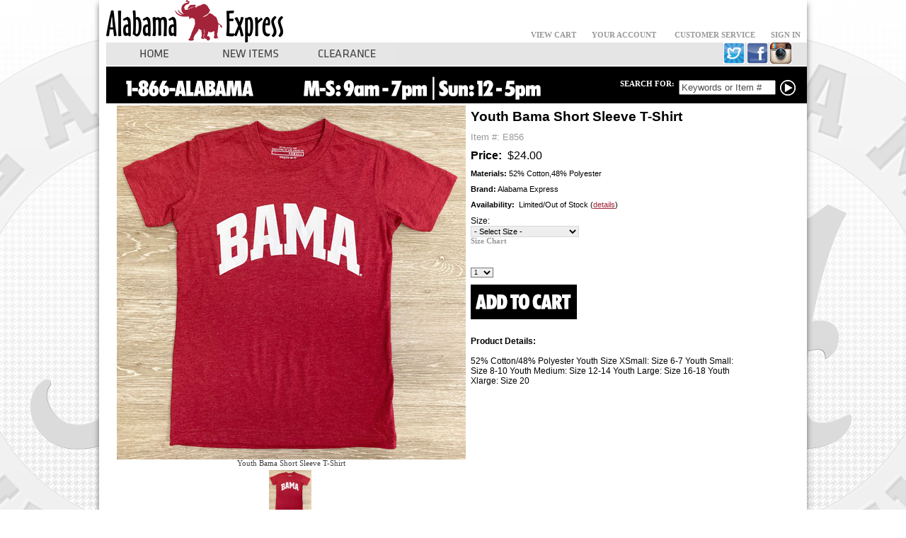

--- FILE ---
content_type: text/html; charset=UTF-8
request_url: https://www.alabama.express/php/viewitem.phtml?itemnum=E856
body_size: 19975
content:


<HTML>
<HEAD>
<TITLE>Youth Bama Short Sleeve T-Shirt</TITLE>

<META NAME="keywords" CONTENT="Nike,University of Alabama apparel,University of Alabama clothing,University of Alabama gifts, University of Alabama souvenirs, Official line Apparel, Roll Tide,C rimson Tide,Polos,Crimson Tide Football,Football,Ping,Pachyderm Collection">
<META NAME="description" CONTENT="Youth Bama Short Sleeve T-Shirt">
<META NAME="abstract" CONTENT="Alabama Express - The best source for officially licensed University of Alabama Apparel and Gifts">
<META HTTP-EQUIV="Content-Language" CONTENT="EN">
<META NAME="author" CONTENT="David H. Jones">
<META NAME="distribution" CONTENT="Global">
<META NAME="revisit-after" CONTENT="7 days">
<META NAME="copyright" CONTENT="2020 Providence Developments">
<META NAME="robots" CONTENT="FOLLOW,INDEX">

<script type="text/javascript" src="https://maps.googleapis.com/maps/api/js?key=AIzaSyDR7sROUk68g-8KchFPO6MnEU5IxHzOJYo&libraries=places"></script>
<script type="text/javascript">	
	var gaJsHost = (("https:" == document.location.protocol) ? "https://ssl." : "http://www.");
	document.write(unescape("%3Cscript src='" + gaJsHost + "google-analytics.com/ga.js' type='text/javascript'%3E%3C/script%3E"));
</script>

<link rel="STYLESHEET" type="text/css" href="/css/new_style.css" />
<LINK REL=STYLESHEET TYPE="text/css" HREF="/css/links.css" />
<LINK REL=STYLESHEET TYPE="text/css" HREF="/css/styles.css" />
<LINK REL=STYLESHEET TYPE="text/css" HREF="/css/forms.css" />
<!--<LINK REL=STYLESHEET TYPE="text/css" HREF="/css/new-forms.max.css" />-->
<LINK REL=STYLESHEET TYPE="text/css" HREF="/css/tables.css" />
<LINK REL=STYLESHEET TYPE="text/css" HREF="/css/items.css" />
<LINK REL=STYLESHEET TYPE="text/css" HREF="/css/item-tables.css" />
<LINK REL=STYLESHEET TYPE="text/css" HREF="/css/file_search.css" />
<LINK REL=STYLESHEET TYPE="text/css" HREF="/css/menu.css" />

<script src="/scripts/lightbox/jquery-1.11.0.min.js"></script>
<script src="/scripts/lightbox/lightbox.js"></script>
 
<link rel="stylesheet" type="text/css" href="/css/lightbox.css" />
<link rel="stylesheet" type="text/css" href="/css/screen.css" />

<link rel="stylesheet" type="text/css" href="/css/banner/caption.css" />

<script language="JavaScript1.2" src="/scripts/absrules.js"></script>
<script language="JavaScript1.2" src="/scripts/search.js"></script>
<script language="JavaScript1.2" src="/scripts/ajax.js"></script>
<script language="javascript" src="/scripts/filesearchhover.js" type="text/javascript"></script>

<style>
.asb { position:relative; }
.asb DIV { position:absolute; top:25px; left:0px; margin-top:0px; padding-top:0px; }
</style>
<meta name="theme-color" content="#A22538" />
<meta name="apple-mobile-web-app-status-bar-style" content="#A22538" />
</HEAD>
<script>
  (function(i,s,o,g,r,a,m){i['GoogleAnalyticsObject']=r;i[r]=i[r]||function(){
  (i[r].q=i[r].q||[]).push(arguments)},i[r].l=1*new Date();a=s.createElement(o),
  m=s.getElementsByTagName(o)[0];a.async=1;a.src=g;m.parentNode.insertBefore(a,m)
  })(window,document,'script','//www.google-analytics.com/analytics.js','ga');

  ga('create', 'UA-4406529-1', 'auto');
  ga('require', 'linkid', 'linkid.js');
  ga('require', 'displayfeatures');
  ga('send', 'pageview');  


</script><body>
<div id="seal">
	<div id="sealL"></div>
	<div id="sealR"></div>
</div>
<div class="houndstooth_white">
<div align="center" class="pageBox">
<table border="0" cellspacing="0" cellpadding="0" width="990">
   <tr>
      <td align="left"><a href="/index.phtml"><img src="/images/general/logos/aex-logo.png" alt="Alabama Express" border="0"></a></td>
      <td align="right" valign="bottom">
		 <table border="0" cellspacing="3" cellpadding="5" width="400">
		    <tr valign="middle">
		       <td align="center" class="normal"><a href="/php/viewtrunk.phtml">VIEW CART</a></td>
		       <td align="center" class="normal"><a href="https://www.alabama.express/php/myaccount.phtml">YOUR ACCOUNT</a></td>
		       <td align="center" class="normal"><a href="/php/custserv.phtml">CUSTOMER SERVICE</a></td>
						       	<td align="center" class="normal"><a href="https://www.alabama.express/php/signin.phtml"> SIGN IN </a></td>
		      			</tr>
	 </table>
      </td>
   </tr>
</table>
<table border="0" cellspacing="0" cellpadding="0" width="990" height="30" bgcolor="#E5E5E5">
   <tr>
      <td>
			 <table border="0" cellspacing="0" cellpadding="0">
	   		 <tr>
      	       <td align="left"><a href="/index.phtml"><img src="/images/general/buttons/button_home.png" border="0"></a></td>
			   <td align="left"><a href="/php/newitems.phtml"><img src="/images/general/buttons/button_new_items.png" border="0"></a></td>
               <td align="left"></td>
      	       <td align="left"><a href="/php/specials.phtml"><img src="/images/general/buttons/button_clearance.png" border="0"></a></td>
							 <td align="left">
							 </td>
							<td align="right" width="200">
								
							</td>					
							<td align="right" width="360">
									<a href="https://www.twitter.com/alabamaexpress1" class="twitter" target="_blank"><img src="/images/general/logos/twitter-icon.jpg" width="30" height="30" alt="Twitter" border="0" /></a>
									<a href="https://www.facebook.com/alabamaexpress1" class="facebook" target="_blank"><img src="/images/general/logos/facebook-icon.jpg" width="30" height="30" alt="Facebook" border="0" /></a>
                                    <a href="https://instagram.com/alabama.express/" target="_blank"><img src="/images/general/logos/instagram-small.png" width="30" height="30" alt="Follow Me on Instagram" 	border="0" /></a>
									<span id="siteseal"><script async type="text/javascript" src="https://seal.godaddy.com/getSeal?sealID=GnfdIwZHAfhCUjjRrtqtkULtt2xzD99AWxBUBAf2uKcxWgCWAfxWLG4slUXk"></script></span>                                   
							</td>
            </tr>
         </table>
      </td>
   </tr>
</table>
<table border="0" cellspacing="0" cellpadding="0" width="990">
   <tr>
      <td><img src="white.gif" height="2"></td>
   </tr>
</table>
<table border="0" cellspacing="0" cellpadding="0" width="990" height="50" bgcolor="#000000">
   <tr valign="middle">
      <td align="left" style="padding-left:15px;padding-top:10px"><img src="/images/general/logos/phonenumber.png" alt="1-866-ALABAMA"></td>
      <td align="left" style="padding-left:15px;padding-top:10px"><img src="/images/general/logos/hours.png"></td>
	      <td align="right" style="padding-right:16px;padding-top:10px">
				 <table border="0" cellpadding="0" cellspacing="0">
				    <tr valign="top">
				       <form action="/php/search.phtml" method="get" name="search_form">
				       <td class="normal_white"><b>SEARCH FOR:</b>&nbsp;&nbsp;</td>
								<td>
								   <div class="asb">
								      <input type="text" name="search" class="search" value="Keywords or Item #" size="15" maxlength="35" onFocus="this.value='';" onkeyup="showResult(this.value);">
								      <div id="livesearch"></div>
								   </div>
								</td>
				       <td class="normal" valign="middle">&nbsp;&nbsp;<input type="image" src="/images/general/buttons/go_search.png" value="Search"></td>
				       </form>
				    </tr>
			    </table>
      </td>
	</tr>
</table>
<table width="990" border="0" cellspacing="0" cellpadding="0">
    <tr>
        <td align="center" bgcolor="a2a2a2">
            <!--<img src="/images/general/headers/100-free-shipping.jpg" alt="Free shipping on orders of $100 or more">-->
        </td>
    </tr>
 </table>
<table cellspacing="0" cellpadding="0" width="980" border="0">
   <tr valign="top" height="100%">
      <td>
	
	</td>
	<td height="100%" width="100%" valign="top">
	 <table border="0" cellspacing="0" cellpadding="0" width="100%" height="100%">
	    <tr valign="top" style="padding-top:5px;padding-left:5px">
	       <td width="75%">
		
				<table cellspacing="1" cellpadding="1" border="0" width="900">
					<TR valign="top">
						<TD align="left">
							<table width="100%" border="0" cellspacing="0" cellpadding="0" height="100%">
								<Tr valign="top">
									<td align="center">
										  	<table border="0" width="100%">
		  			  <tr valign="top">
									<td style="padding-left:13px" align="center">
				   	 <table border="0">
				      <tr valign="top">
				 	    	<td class="normal" align="center"><a href="http://www.alabama.express/php/viewitem.phtml?itemnum=E856"><img src="/images/express_2020/e856.jpg" alt="Youth Bama Short Sleeve T-Shirt" name="productShot" border="0"></a><br>Youth Bama Short Sleeve T-Shirt                      <br/>
				                                  	<a class="example-image-link" href="/images/express_2020/900s/e856.jpg" data-lightbox="alt_images" data-title="Youth Bama Short Sleeve T-Shirt"><img src="/images/express_2020/175s/e856.jpg" width="60"></a>&nbsp;
                                                            					                        <br/>
                                    <table border="0">
                                          <tr>
                                            <td align="center"><img src="/images/general/filler/gray.gif" height="1" width="250"></td>
                                          </tr>
                                                                                    <tr>
                                                <td><a href="http://www.alabama.express/php/brands.phtml?brand=Alabama+Express&item=E856" class="viewitemsm">More Items by Alabama Express</a></td>
                                            </tr>
                                                                              <tr>
                                        <td align="center"><img src="/images/general/filler/gray.gif" height="1" width="250"></td>
                                      </tr>
                                    </table>

                            </td>
                            <td align="right" rowspan="3">
                        			<script language="javascript">
	<!--

		var colorstyle = "Color/Style:";

		function ShowSCDetails(url) {
			window.open(url, "", "fullscreen=no,toolbar=no,status=no,menubar=no,scrollbars=yes,resizable=yes,directories=no,location=no,width=600,height=300")
		} // end function
		
		function showAltImages(itemnum, defImage) {
			window.open("/php/altimages.phtml?itemnum=" + itemnum + "&defImage=" + defImage, "", "fullscreen=no,toolbar=no,status=no,menubar=no,scrollbars=yes,resizable=yes,directories=no,location=no,width=500,height=600")
		} // end function		
	-->
	</script>
		<table border="0" cellpadding="0" cellspacing="0" width="100%">
		<tr align="top">
			<td width="100%" bgcolor="#ffffff">
				<!-- Block Content -->
				<TABLE border="0" cellspacing="0" cellpadding="5" margins="0" width="100%">
										<tr valign="middle">
						<td class="view_item_descr_page">
							Youth Bama Short Sleeve T-Shirt						</td>
					</tr>
					<tr valign="middle">
						<td class="view_item_details_itemnum">
							Item #: E856						</td>
					</tr>
					<tr valign="top">
						<td class="view_item_details_price">				
									<B>Price:</B>&nbsp;
													$24.00					
											</td>
					</tr>
					<tr valign="top">
						<td class="view_item_details">
									<B>Materials:</B>&nbsp;52% Cotton,48% Polyester						</td>
					</tr>
					<tr valign="top">
						<td class="view_item_details">
									<B>Brand:</B>&nbsp;Alabama Express						</td>
					</tr>
					<tr valign="top">
						<td class="view_item_details">
								<B>Availability:</B>&nbsp;
			Limited/Out of Stock
		(<a href="javascript:void(ShowSCDetails('iadetails.phtml?code=4'))" id="bl_id_sc" class="red_small">details</a>)
							</td>
					</tr>
					<tr>
						<td class="item_box_white">
							<form action="https://www.alabama.express/php/orderitem.php" method="get" onSubmit="return (check_attr_selection())" name="additem">
							<input type="hidden" name="itemnum" value="E856">								
									Size:&nbsp;<span id="size_reset" name="size_reset" style="position: absolute; visibility: hidden"><a href="javascript:resetSizes('size_reset');" class="red_small">Reset</a></span><br>
		<select class="z-iCombo" id="size" name="size" >
		<option value="default">- Select Size -
							<option value="YXS"  disabled>Youth Extra-Small&nbsp;-&nbsp;$24.00								<option value="YS"  disabled>Youth Small&nbsp;-&nbsp;$24.00								<option value="YM"  disabled>Youth Medium&nbsp;-&nbsp;$24.00								<option value="YL"  disabled>Youth Large&nbsp;-&nbsp;$24.00								<option value="YXL"  disabled>Youth Extra-Large&nbsp;-&nbsp;$24.00						</select>
		<div>
		<a href="http://www.alabama.express/php/sizechartpop.phtml" onClick="MyWindow=window.open('/php/sizechartpop.phtml','MyWindow','toolbar=no,loion=no,directories=no,status=yes,menubar=no,scrollbars=no,resizable=no,width=500,height=650,left=120,top=120'); return false;" class="viewitemxsm" class="_blank">Size Chart</a>
	</div>
							</td>
					</tr>
					<tr>
						<td class="item_box_white">
																				</td>
					</tr>
					<tr valign="bottom">
						<td class="item_box_white">
							<Select name="quan" class="quantity">
																								<option value="1" >1																								<option value="2" >2																								<option value="3" >3																								<option value="4" >4																								<option value="5" >5																								<option value="6" >6																								<option value="7" >7																								<option value="8" >8																								<option value="9" >9																								<option value="10" >10															</select>							
						</td>
					</tr>
					<tr>
						<td><input type="image" src="/images/general/form_buttons/addtocart-00.png" name="additem" alt="Add this item to your Cart" ></td>
					</tr>
						<input type="hidden" name="year" value="2020">
						<input type="hidden" name="avail" value="">
						<input type="hidden" name="sel_size" value="">
						<input type="hidden" name="sel_style" value="">
						<input type="hidden" name="token" value="704ec4a596822b63f22a5f7da9dbb67c">
					</form>
				<tr valign="top">
						<td class="item_box_white">
							<br/><strong>Product Details:</strong><br/><br/>52% Cotton/48% Polyester 
Youth Size XSmall: Size 6-7 Youth Small: Size 8-10 Youth Medium: Size 12-14 Youth Large: Size 16-18 Youth Xlarge: Size 20						</td>
				</tr>
			</table>
				<!-- END Block Content -->
			</td>
		</tr>
	</table>
	                     		</td>
				      </tr>
			  <tr>
					<td colspan="2"><img src="/images/general/filler/white.gif" height="15"></td>
			  </tr>
			</table>
<script>
var _gaq = _gaq || [];
_gaq.push(['_setAccount', 'UA-2196019-1']);
_gaq.push(['_trackPageview']);

(function() {
	var ga = document.createElement('script'); ga.type = 'text/javascript'; ga.async = true;
	ga.src = ('https:' == document.location.protocol ? 'https://ssl' : 'http://www') + '.google-analytics.com/ga.js';
	var s = document.getElementsByTagName('script')[0]; s.parentNode.insertBefore(ga, s);
})();
</script>            
                                    
                                    </td>
        						</tr>
							</table>
						</TD>
					</TR>
					<tr>
						<td><img src="/images/general/filler/white.gif" height="20"></td>
					</tr>
				</table>
			<tr valign="bottom">
		<td colspan="6">
			<table width="100%" cellspacing="0" cellpadding="0" border="0">
								    <tr>
				       <td colspan="100%" align="center" style="padding-left:10px;padding-right:10px;"><img src="/images/general/filler/white.gif" height="10"><br><img src="/images/general/filler/gray.gif" width="100%" height="1"><br><img src="/images/general/filler/white.gif" height="5"></td>
				    </tr>
				    <tr>
				       <td colspan="100%" align="center" style="padding-left:10px;padding-right:10px;">
							  <table border="0">
							    <tr valign="bottom">
										<td class="footer">
										<form name="emailupdates" action="/php/elist.phtml" method="post" onSubmit="return (editEmail(emailaddress.value,emailaddress))">
									 	   <b>Receive email updates on sales and special offers</b>
										</td>
							 			<td>&nbsp;&nbsp;<input class="footer" name="emailaddress" value="Enter email address" size="18" maxlength="70" onfocus="this.value='';""><input type="hidden" name="token" value="dded4e663973cbcc00fd6671e0d2fc69"></td>
										<td>&nbsp;&nbsp;<input name="Go" type="image" value="Go" src="/images/general/buttons/go.gif" width="21" height="17" border="0" alt="Go"></td>
	
										</form>
								     </tr>
                                     <!-- 
								     <tr>									
                                            <td class="footer" align="right">
												<form name="cd_emailupdates" action="/php/cd_elist.phtml" method="post" onSubmit="return (editEmail(cd_emailaddress.value,cd_emailaddress))">
											 	   <b>Receive the Crazy Deal of the Day via Email!</b>
											</td>
								 			<td>&nbsp;&nbsp;<input class="footer" name="cd_emailaddress" value="Enter email address" size="18" maxlength="70" onfocus="this.value='';""><input type="hidden" name="token" value="6b81e5a35c914aa54d774c94cba044a4"></td>
											<td>&nbsp;&nbsp;<input name="Go" type="image" value="Go" src="/images/general/buttons/go.gif" width="21" height="17" border="0" alt="Go"></td>										
												</form>
							     </tr>
                                  -->                                                
							  </table>
				       </td>
				       <!--
                       <td align="left" width="80">
				       	<a href="/php/crazydeal.phtml"><img src="/images/general/crazy-deal_sm.gif" alt="Crazy Deal" border="0"></a>
				       </td>
                       -->
				    </tr>
								    <tr valign="top">
				       <td colspan="100%" align="center" style="padding-left:10px;padding-right:10px;"><img src="/images/general/filler/white.gif" height="10"><br><img src="/images/general/filler/gray.gif" width="100%" height="1"><br><img src="/images/general/white.gif" height="5"></td>
				    </tr>
			      <tr valign="bottom">
			         <td class="footer" style="padding-left:9px;">Alabama.Express is a <a href="/php/faqs.phtml#2" class="red_small">secure</a> site that respects and honors your <a href="/php/privacy.phtml" class="red_small">privacy</a>.<br/>ALABAMA.EXPRESS - Tuscaloosa, AL - Home of the Alabama Crimson Tide!<br/>&copy; 2001-2026</td>
                   </tr>
                   <tr valign="bottom">
					 <td align="right">									
					 		<a href="https://www.twitter.com/alabamaexpress1" class="twitter" target="_blank"><img src="/images/general/logos/twitter-icon.jpg" width="50" height="50" alt="Twitter" border="0" /></a>
							<a href="https://www.facebook.com/alabamaexpress1" class="facebook" target="_blank"><img src="/images/general/logos/facebook-icon.jpg" width="50" height="50" alt="Facebook" border="0" /></a>
                            <a href="https://instagram.com/alabama.express/" target="_blank"><img src="/images/general/logos/instagram-small.png" width="50" height="50" alt="Follow Me on Instagram" border="0" /></a>                           
							<script type="text/javascript" src="https://cdn.ywxi.net/js/1.js" async></script>                         
					</td>
			      </tr>
			   </table>
			</td>
		</tr>
<tr>
<td align="left">Payment Options:<br/>
<img src="https://www.alabama.express/images/general/cards.png" alt="Visa, MasterCard, American Express, Discover">
</td>
</tr>
</table>
</div>
<!-- </div> -->
</body></html>
			</td>	
		</tr>
	 </table>	
	</td>


--- FILE ---
content_type: text/css
request_url: https://www.alabama.express/css/new_style.css
body_size: 1995
content:
HTML BODY {	
	margin:0;
	background: #ffffff; /* Old browsers */	
	background: -moz-linear-gradient(top,  #ffffff 0%, #dddddd 100%); /* FF3.6+ */	
	background: -webkit-gradient(linear, left top, left bottom, color-stop(0%,#ffffff), color-stop(100%,#dddddd)); /* Chrome,Safari4+ */
	background: -webkit-linear-gradient(top,  #ffffff 0%,#dddddd 100%); /* Chrome10+,Safari5.1+ */	
	background: -o-linear-gradient(top,  #ffffff 0%,#dddddd 100%); /* Opera 11.10+ */	
	background: -ms-linear-gradient(top,  #ffffff 0%,#dddddd 100%); /* IE10+ */	
	background: linear-gradient(to bottom,  #ffffff 0%,#dddddd 100%); /* W3C */	
	filter: progid:DXImageTransform.Microsoft.gradient( startColorstr='#ffffff', endColorstr='#dddddd',GradientType=0 ); /* IE6-9 */
}
DIV.pageBox {	
	position:relative; 
	width:1000px; 
	margin:0 auto; 
	background:#FFF; 
	padding:0 10px 10px; 
	-webkit-box-shadow: 0 5px 8px rgba(0,0,0,0.5);
	-moz-box-shadow: 0 5px 8px rgba(0,0,0,0.5);
	box-shadow: 0 5px 8px rgba(0,0,0,0.5);
	text-align: center;
}

DIV#seal {	position:relative; width:100%;}
DIV#sealL {	position:absolute; top:45px; right:50%; width:50%; height:850px; background: url(https://www.bamastuff.com/images/general/bama_left2.png) 100% 0 no-repeat transparent;}
DIV#sealR {	position:absolute; top:45px; left:50%; width:50%; height:850px; background: url(https://www.bamastuff.com/images/general/bama_right2.png) 0 0 no-repeat transparent;}

.houndstooth_veryltgrey {
	background:url([data-uri]);
padding-bottom: 60px;
}

.houndstooth_white {
	background:url([data-uri]);
padding-bottom: 60px;
}


--- FILE ---
content_type: text/css
request_url: https://www.alabama.express/css/links.css
body_size: 10181
content:
A.type:link
{
    FONT-WEIGHT: bolder;
    FONT-SIZE: 12px;
    COLOR: black;
    text-decoration: underline;
    FONT-FAMILY: arial, sans-serif, helvetica, Tahoma
}
A.type:visited
{
    FONT-WEIGHT: bolder;
    FONT-SIZE: 12px;
    COLOR: black;
    text-decoration: underline;
    FONT-FAMILY: arial, sans-serif, helvetica, Tahoma
}
A.type:hover
{
    FONT-WEIGHT: bolder;
    FONT-SIZE: 12px;
    COLOR: #A22538;
    text-decoration: none;
    FONT-FAMILY: arial, sans-serif, helvetica, Tahoma
}
A.rev_link:link
{
	font-family: "Tahoma", "Arial", "Verdana", "Helvetica";
	font-size: 11px;
	font-weight: normal;
	color: #FFFFFF;
	text-decoration: none;
}
A.rev_link:visited
{
	font-family: "Tahoma", "Arial", "Verdana", "Helvetica";
	font-size: 11px;
	font-weight: normal;
	color: #FFFFFF;
	text-decoration: none;
}
A.rev_link:hover
{
	font-family: "Tahoma", "Arial", "Verdana", "Helvetica";
	font-size: 11px;
	font-weight: normal;
	color: #cccccc;
	text-decoration: none;
}
A:link
{
	font-family: verdana;
	font-size: 8pt;
	font-weight: bold;
	color: #999999;
	text-decoration: none;
	text-align: ;
	vertical-align: ;
	background-color: ;
	padding-left: ;
	padding-right: ;
	width: ;
	text-indent: ;
}
A:visited
{
	font-family: verdana;
	font-size: 8pt;
	font-weight: bold;
	color: #999999;
	text-decoration: none;
	text-align: ;
	vertical-align: ;
	background-color: ;
	padding-left: ;
	padding-right: ;
	width: ;
	text-indent: ;
}
A:hover
{
	font-family: verdana;
	font-size: 8pt;
	font-weight: bold;
	color: #A22538;
	text-decoration: none;
	text-align: ;
	vertical-align: ;
	background-color: ;
	padding-left: ;
	padding-right: ;
	width: ;
	text-indent: ;
}
A.menu:link
{
	font-family: verdana;
	font-size: 8pt;
	font-weight: normal;
	color: #4D4D4D;
	text-decoration: none;
	text-align: ;
	vertical-align: ;
	background-color: ;
	padding-left: ;
	padding-right: ;
	width: ;
	text-indent: ;
}
A.menu:visited
{
	font-family: verdana;
	font-size: 8pt;
	font-weight: normal;
	color: #4D4D4D;
	text-decoration: none;
	text-align: ;
	vertical-align: ;
	background-color: ;
	padding-left: ;
	padding-right: ;
	width: ;
	text-indent: ;
}
A.menu:hover
{
	font-family: verdana;
	font-size: 8pt;
	font-weight: normal;
	color: #A22538;
	text-decoration: none;
	text-align: ;
	vertical-align: ;
	background-color: ;
	padding-left: ;
	padding-right: ;
	width: ;
	text-indent: ;
}
A.red:link
{
	font-family: verdana;
	font-size: 8pt;
	font-weight: bold;
	color: #A22538;
	text-decoration: none;
	text-align: ;
	vertical-align: ;
	background-color: ;
	padding-left: ;
	padding-right: ;
	width: ;
	text-indent: ;
}
A.red:visited
{
	font-family: verdana;
	font-size: 8pt;
	font-weight: bold;
	color: #A22538;
	text-decoration: none;
	text-align: ;
	vertical-align: ;
	background-color: ;
	padding-left: ;
	padding-right: ;
	width: ;
	text-indent: ;
}
A.red:hover
{
	font-family: verdana;
	font-size: 8pt;
	font-weight: bold;
	color: #4D4D4D;
	text-decoration: none;
	text-align: ;
	vertical-align: ;
	background-color: ;
	padding-left: ;
	padding-right: ;
	width: ;
	text-indent: ;
}
A.red_small:link
{
	font-family: arial;
	font-size: 8pt;
	font-weight: normal;
	color: #A22538;
	text-decoration: underline;
	text-align: ;
	vertical-align: ;
	background-color: ;
	padding-left: ;
	padding-right: ;
	width: ;
	text-indent: ;
}
A.red_small:visited
{
	font-family: arial;
	font-size: 8pt;
	font-weight: normal;
	color: #A22538;
	text-decoration: underline;
	text-align: ;
	vertical-align: ;
	background-color: ;
	padding-left: ;
	padding-right: ;
	width: ;
	text-indent: ;
}
A.red_small:hover
{
	font-family: arial;
	font-size: 8pt;
	font-weight: normal;
	color: #4D4D4D;
	text-decoration: underline;
	text-align: ;
	vertical-align: ;
	background-color: ;
	padding-left: ;
	padding-right: ;
	width: ;
	text-indent: ;
}
A.footer:link
{
	font-family: arial;
	font-size: 8pt;
	font-weight: normal;
	color: #3E3E3E;
	text-decoration: underline;
	text-align: ;
	vertical-align: ;
	background-color: ;
	padding-left: ;
	padding-right: ;
	width: ;
	text-indent: ;
}
A.footer:visited
{
	font-family: arial;
	font-size: 8pt;
	font-weight: normal;
	color: #3E3E3E;
	text-decoration: underline;
	text-align: ;
	vertical-align: ;
	background-color: ;
	padding-left: ;
	padding-right: ;
	width: ;
	text-indent: ;
}
A.footer:hover
{
	font-family: arial;
	font-size: 8pt;
	font-weight: normal;
	color: #A22538;
	text-decoration: underline;
	text-align: ;
	vertical-align: ;
	background-color: ;
	padding-left: ;
	padding-right: ;
	width: ;
	text-indent: ;
}
A.menu_selected:link
{
	font-family: verdana;
	font-size: 8pt;
	font-weight: bold;
	color: #A22538;
	text-decoration: none;
	text-align: ;
	vertical-align: ;
	background-color: ;
	padding-left: ;
	padding-right: ;
	width: ;
	text-indent: ;
}
A.menu_selected:visited
{
	font-family: verdana;
	font-size: 8pt;
	font-weight: bold;
	color: #A22538;
	text-decoration: none;
	text-align: ;
	vertical-align: ;
	background-color: ;
	padding-left: ;
	padding-right: ;
	width: ;
	text-indent: ;
}
A.menu_selected:hover
{
	font-family: verdana;
	font-size: 8pt;
	font-weight: bold;
	color: #4D4D4D;
	text-decoration: none;
	text-align: ;
	vertical-align: ;
	background-color: ;
	padding-left: ;
	padding-right: ;
	width: ;
	text-indent: ;
}

A.feature_header:link
{
	font-family: verdana;
	font-size: 8pt;
	font-weight: bold;
	color: #FFFFFF;
	text-decoration: none;
	text-align: ;
	vertical-align: ;
	background-color: #A22538;
	padding-left: ;
	padding-right: ;
	width: ;
	text-indent: ;
}
A.feature_header:visited
{
	font-family: verdana;
	font-size: 8pt;
	font-weight: bold;
	color: #FFFFFF;
	text-decoration: none;
	text-align: ;
	vertical-align: ;
	background-color: #A22538;
	padding-left: ;
	padding-right: ;
	width: ;
	text-indent: ;
}
A.feature_header:hover
{
	font-family: verdana;
	font-size: 8pt;
	font-weight: bold;
	color: #eeeeee;
	text-decoration: underline;
	text-align: ;
	vertical-align: ;
	background-color: #A22538;
	padding-left: ;
	padding-right: ;
	width: ;
	text-indent: ;
}
A.f_header:link
{
	font-family: arial;
	font-size: 8pt;
	font-weight: normal;
	color: #ffffff;
	text-decoration: none;
	text-align: ;
	vertical-align: ;
	background-color: ;
	padding-left: ;
	padding-right: ;
	width: ;
	text-indent: ;
}
A.f_header:visited
{
	font-family: arial;
	font-size: 8pt;
	font-weight: normal;
	color: #ffffff;
	text-decoration: none;
	text-align: ;
	vertical-align: ;
	background-color: ;
	padding-left: ;
	padding-right: ;
	width: ;
	text-indent: ;
}
A.f_header:hover
{
	font-family: arial;
	font-size: 8pt;
	font-weight: normal;
	color: #d4d4d4;
	text-decoration: underline;
	text-align: ;
	vertical-align: ;
	background-color: ;
	padding-left: ;
	padding-right: ;
	width: ;
	text-indent: ;
}
A.f_item:link
{
	font-family: arial;
	font-size: 8pt;
	font-weight: normal;
	color: #a22538;
	text-decoration: underline;
	text-align: ;
	vertical-align: ;
	background-color: ;
	padding-left: ;
	padding-right: ;
	width: ;
	text-indent: ;
}
A.f_item:visited
{
	font-family: arial;
	font-size: 8pt;
	font-weight: normal;
	color: #a22538;
	text-decoration: underline;
	text-align: ;
	vertical-align: ;
	background-color: ;
	padding-left: ;
	padding-right: ;
	width: ;
	text-indent: ;
}
A.f_item:hover
{
	font-family: arial;
	font-size: 8pt;
	font-weight: normal;
	color: #4D4D4D;
	text-decoration: underline;
	text-align: ;
	vertical-align: ;
	background-color: ;
	padding-left: ;
	padding-right: ;
	width: ;
	text-indent: ;
}
.listings
{
    FONT-SIZE: 12px;
    COLOR: #a22538;
    FONT-FAMILY: arial, sans-serif, helvetica, Tahoma;
    TEXT-DECORATION: none;
    TEXT-ALIGN: center;
    text-weight: bold
}
A.listings:hover
{
    COLOR: black;
    text-weight: bold
}
A.viewitemsearch
{
    FONT-SIZE: 10px;
    COLOR: #a22538;
    FONT-FAMILY: arial, sans-serif, helvetica, Tahoma;
    TEXT-DECORATION: none;
    text-weight: bold
}
A.viewitemsearch:hover
{
    FONT-SIZE: 10px;
    COLOR: #000000;
    FONT-FAMILY: arial, sans-serif, helvetica, Tahoma;
    TEXT-DECORATION: underline;
    text-weight: bold
}
A.viewitemsearch:visited
{
    FONT-SIZE: 10px;
    COLOR: #a22538;
    FONT-FAMILY: arial, sans-serif, helvetica, Tahoma;
    TEXT-DECORATION: none;
    text-weight: bold
}
.viewitemxsm
{
    FONT-SIZE: 10px;
    COLOR: #a22538;
    FONT-FAMILY: arial, sans-serif, helvetica, Tahoma;
    TEXT-DECORATION: none;
    text-weight: bold
}
.search_results_header
{
    FONT-SIZE: 10pt;
    COLOR: #a22538;
    FONT-FAMILY: "Verdana, arial, sans-serif, helvetica, Tahoma";
    TEXT-DECORATION: none
}
A.search_results_header:hover
{
    FONT-SIZE: 10pt;
    COLOR: #000000;
    FONT-FAMILY: "Verdana, arial, sans-serif, helvetica, Tahoma";
    TEXT-DECORATION: none
}
A.faq_top:link
{
    FONT-SIZE: 12px;
    COLOR: #A22538;
    FONT-FAMILY: arial, sans-serif, helvetica, tahoma;
    TEXT-DECORATION: none
}
A.faq_top:visited
{
    FONT-SIZE: 12px;
    COLOR: #A22538;
    FONT-FAMILY: arial, sans-serif, helvetica, tahoma;
    TEXT-DECORATION: none
}
A.faq_top:hover
{
    FONT-SIZE: 12px;
    COLOR: #000000;
    TEXT-DECORATION: underline;
    FONT-FAMILY: arial, sans-serif, helvetica, tahoma;    
}
.faq_question
{
    FONT-SIZE: 12px;
    COLOR: #a22538;
    FONT-FAMILY: arial, sans-serif, helvetica, tahoma;
    TEXT-DECORATION: none
}
A.faq_question:hover
{
    COLOR: black;
    TEXT-DECORATION: underline;
    text-weight: bold
}
.faq_answer
{
    FONT-SIZE: 11px;
    COLOR: black;
    FONT-FAMILY: arial, sans-serif, helvetica, tahoma;
    TEXT-DECORATION: none
}
A.faq_answer:hover
{
    COLOR: #a22538;
    TEXT-DECORATION: underline;
    text-weight: bold
}

--- FILE ---
content_type: text/css
request_url: https://www.alabama.express/css/styles.css
body_size: 1816
content:
.notes_dd {
	BACKGROUND-COLOR: #dddddd;
	COLOR: #000000
}
.alertRed {
	COLOR: #ff0000
}
DIV.actionBtns {
	TEXT-ALIGN: right
}
.bold {
	FONT-WEIGHT: bold
}
.boldLarger {
	FONT-WEIGHT: bold; FONT-SIZE: 10pt; COLOR: #ffffff
}
.textSmall {
	FONT-SIZE: 7pt;
        COLOR: #ffffff
}
.StrikeThrough
{
    COLOR: #000000;
    FONT-SIZE: 8pt;
    FONT-FAMILY: "Arial", "Tahoma", "Sans-serif", "Helvetica";
    TEXT-ALIGN: center;
    TEXT-DECORATION: line-through
}
.field_instr
{
    FONT-SIZE: 7pt;
    COLOR: #a22538;
    FONT-FAMILY: "Verdana, arial, sans-serif, helvetica, Tahoma";
    TEXT-DECORATION: none
}
.section_header
{
    FONT-SIZE: 8pt;
    COLOR: #000000;
    FONT-FAMILY: "Verdana, arial, sans-serif, helvetica, Tahoma";
    TEXT-DECORATION: none;
    TEXT-WEIGHT: bolder
}
.search_criteria
{
    FONT-SIZE: 10pt;
    COLOR: #000000;
    FONT-FAMILY: "Verdana, arial, sans-serif, helvetica, Tahoma";
    TEXT-DECORATION: none
}
.map
{
    FONT-SIZE: 12px;
    COLOR: black;
    FONT-FAMILY: arial, sans-serif, helvetica, Tahoma;
    TEXT-DECORATION: none
}
.data
{
    FONT-WEIGHT: bolder;
    FONT-SIZE: 12px;
    COLOR: black;
    FONT-FAMILY: arial, sans-serif, helvetica, Tahoma
}
.invoice
{
    FONT-WEIGHT: bolder;
    FONT-SIZE: 12pt;
    COLOR: black;
    FONT-FAMILY: "Arial", "sans-serif", "helvetica", "Tahoma"
}

.socMedia { display:block; position:relative; padding:0; margin:0 auto; height:41px; width:93px; background:url(http://www.bamastuff.com/images/general/logos/twitter-facebook.jpg) top left; }
.socMedia .twitter { display:inline-block; position:absolute; top:0px; left:0px; padding:41px 47px 0 0; }
.socMedia .facebook { display:inline-block; position:absolute; top:0px; left:41px; padding:41px 45px 0 0; }


--- FILE ---
content_type: text/css
request_url: https://www.alabama.express/css/forms.css
body_size: 2395
content:
select.list_odd
{
    FONT-SIZE: 9px;
    COLOR: black;
    BACKGROUND-COLOR: #ffffff;
    FONT-FAMILY: verdana, arial, sans-serif, helvetica, tahoma
}
select.list_even
{
    FONT-SIZE: 9px;
    COLOR: black;
    BACKGROUND-COLOR: #dddddd;
    FONT-FAMILY: verdana, arial, sans-serif, helvetica, tahoma
}
select.search
{
	font-family: arial;
	font-size: 10pt;
	font-weight: normal;
	color: #4D4D4D;
	text-decoration: none;
	text-align: ;
	vertical-align: ;
	background-color: #ffffff;
	padding-left: ;
	padding-right: ;
	width: ;
	text-indent: ;
}
select.quantity
{
    FONT-SIZE: 9px;
    COLOR: black;
    BACKGROUND-COLOR: #eeeeee;
    text-align: center;
    FONT-FAMILY: verdana, arial, sans-serif, helvetica, tahoma
}
input.search
{
	font-family: arial;
	font-size: 10pt;
	font-weight: normal;
	color: #4D4D4D;
	text-decoration: none;
	text-align: ;
	vertical-align: ;
	background-color: ;
	padding-left: ;
	padding-right: ;
	width: ;
	text-indent: ;
}
INPUT.Quantity {
	WIDTH: 25px;
	TEXT-ALIGN: center
}
INPUT
{
    FONT-SIZE: 8pt;
    COLOR: black;
    FONT-FAMILY: arial, helvetica, sans-serif, Tahoma;
}
TEXTAREA
{
    FONT-SIZE: 8pt;
    COLOR: black;
    FONT-FAMILY: arial, helvetica, sans-serif, Tahoma
}
SELECT.z-iCombo {
	color: #000000;
	background-color: #eeeeee;
	border: solid 1px #D8D8D8;
	font-style: normal;
	font-weight: normal;
	font-size: 8pt;
	line-height: 14px;
	font-family: Tahoma, Verdana, Arial, Helvetica, sans-serif;
}
SELECT.norm
{
    FONT-SIZE: 10px;
    COLOR: black;
    BACKGROUND-COLOR: #ffffff;
    FONT-FAMILY: verdana, arial, sans-serif, helvetica, tahoma
}
BUTTON
{
    FONT-SIZE: 8pt;
    COLOR: black;
    FONT-FAMILY: arial, sans-serif, helvetica, tahoma
}
SUBMIT
{
    FONT-SIZE: 8pt;
    COLOR: black;
    FONT-FAMILY: arial, sans-serif, helvetica, tahoma
}
SELECT.sportsel
{
    BACKGROUND-COLOR: #a22538;
    COLOR: white;
    FONT-FAMILY: Arial, Tahoma, Verdana;
    FONT-SIZE: xx-small;
    FONT-WEIGHT: bolder
}
SELECT.normal
{
	BORDER: 1;
    BACKGROUND-COLOR: #ffffff;
    COLOR: #000000;
    FONT-FAMILY: verdana, Arial, Tahoma, Verdana;
    FONT-SIZE: 9px
}
BUTTON.sport
{
    BACKGROUND-COLOR: #a22538;
    COLOR: white;
    FONT-FAMILY: Arial, Tahoma, Verdana;
    FONT-SIZE: xx-small;
    FONT-WEIGHT: bolder
}


--- FILE ---
content_type: text/css
request_url: https://www.alabama.express/css/tables.css
body_size: 11053
content:
@font-face{ 
	font-family: 'MyBarcodeFonts';
	url('bc128abt.ttf') format('truetype'),
}
TD.item_list_odd
{
	font-family: verdana;
	font-size: 7pt;
	font-weight: normal;
	color: #000000;
	text-decoration: none;
	text-align: center;
	vertical-align: ;
	background-color: #ffffff;
	padding-left: ;
	padding-right: ;
	width: ;
	text-indent: ;
}
TD.item_list_even
{
	font-family: verdana;
	font-size: 7pt;
	font-weight: normal;
	color: #000000;
	text-decoration: none;
	text-align: center ;
	vertical-align: ;
	background-color: #dddddd;
	padding-left: ;
	padding-right: ;
	width: ;
	text-indent: ;
}
TD.list_odd
{
	font-family: verdana;
	font-size: 8pt;
	font-weight: normal;
	color: #000000;
	text-decoration: none;
	text-align: center;
	vertical-align: ;
	background-color: #ffffff;
	padding-left: ;
	padding-right: ;
	width: ;
	text-indent: ;
}
TD.list_even
{
	font-family: verdana;
	font-size: 8pt;
	font-weight: normal;
	color: #000000;
	text-decoration: none;
	text-align: center ;
	vertical-align: ;
	background-color: #dddddd;
	padding-left: ;
	padding-right: ;
	width: ;
	text-indent: ;
}
TD.subText
{
	font-family: "Arial", "Verdana";
	font-size: 9pt;
	font-weight: normal;
	color: #000000;
	text-decoration: none;
	text-align: ;
	vertical-align: ;
	background-color: #ffffff;
	padding-left: 10;
	padding-right: ;
	padding-top: 0;
	padding-bottom: 0;
	width: ;
	text-indent: ;
}
TD.menu_selected
{
	font-family: verdana;
	font-size: 8pt;
	font-weight: normal;
	color: #FFFFFF;
	text-decoration: none;
	text-align: ;
	vertical-align: ;
	background-color: #F6F6F6;
	padding-left: 10;
	padding-right: ;
	padding-top: 0;
	padding-bottom: 0;
	width: ;
	text-indent: ;
}
TD.menu_white
{
	font-family: verdana;
	font-size: 8pt;
	font-weight: normal;
	color: #000000;
	text-decoration: none;
	text-align: ;
	vertical-align: ;
	background-color: #ffffff;
	padding-left: 10;
	padding-right: ;
	padding-top: 0;
	padding-bottom: 0;
	width: ;
	text-indent: ;
}
TD.menu
{
	font-family: verdana;
	font-size: 8pt;
	font-weight: normal;
	color: #FFFFFF;
	text-decoration: none;
	text-align: ;
	vertical-align: ;
	background-color: #F6F6F6;
	padding-left: 10;
	padding-right: ;
	padding-top: 0;
	padding-bottom: 0;
	width: ;
	text-indent: ;
}
table.menu
{
	background-color: #E3E3E3;
}
TD.sel_nav
{
	font-family: verdana;
	font-size: 8pt;
	font-weight: normal;
	color: #FFFFFF;
	text-decoration: none;
	text-align: ;
	vertical-align: ;
	background-color: #F6F6F6;
	padding-left: 10;
	padding-right: ;
	padding-top: 0;
	padding-bottom: 0;
	width: ;
	text-indent: ;
}
TD.normal
{
	font-family: verdana;
	font-size: 8pt;
	font-weight: normal;
	color: #3E3E3E;
	text-decoration: none;
	text-align: ;
	vertical-align: ;
	background-color: ;
	padding-left: ;
	padding-right: ;
	width: ;
	text-indent: ;
}
TD.normal_white
{
	font-family: verdana;
	font-size: 8pt;
	font-weight: normal;
	color: #ffffff;
	text-decoration: none;
	text-align: ;
	vertical-align: ;
	background-color: ;
	padding-left: ;
	padding-right: ;
	width: ;
	text-indent: ;
}
TD.text
{
	font-family: verdana;
	font-size: 8pt;
	font-weight: normal;
	color: #000000;
	text-decoration: none;
	text-align: ;
	vertical-align: ;
	background-color: #FFFFFF;
	padding-left: ;
	padding-right: ;
	width: ;
	text-indent: ;
}
TD.footer
{
	font-family: arial;
	font-size: 8pt;
	font-weight: normal;
	color: #3E3E3E;
	text-decoration: none;
	text-align: ;
	vertical-align: ;
	background-color: ;
	padding-left: ;
	padding-right: ;
	width: ;
	text-indent: ;
}
TD.form_error_message
{
	FONT-SIZE: 11px; BACKGROUND-COLOR: #fff9cc; COLOR: #FF0000; LINE-HEIGHT: 15px; FONT-FAMILY: Verdana, Arial, Helvetica, sans-serif; TEXT-DECORATION: none
}
TD.form_error
{
	FONT-SIZE: 11px; BACKGROUND-COLOR: #fff9cc; COLOR: #000000; LINE-HEIGHT: 15px; FONT-FAMILY: Verdana, Arial, Helvetica, sans-serif; TEXT-DECORATION: none
}
TD.notify_header
{
    BACKGROUND-COLOR: #A22538;
    COLOR: #ffffff;
    FONT-FAMILY: "Arial", "Tahoma", "Helvetica";
    FONT-SIZE: 10pt;
    TEXT-ALIGN: left;
    TEXT-WEIGHT: bolder
}
TD.notify
{
    BACKGROUND-COLOR: #A22538;
    COLOR: #ffffff;
    FONT-FAMILY: "Arial", "Tahoma", "Helvetica";
    FONT-SIZE: 12px;
    TEXT-ALIGN: left
}
TD.returnpolicy
{
    BACKGROUND-COLOR: #ffffff;
    COLOR: black;
    FONT-FAMILY: "Arial", "Tahoma", "Helvetica";
    FONT-SIZE: 8px;
    PADDING-BOTTOM: 1px;
    PADDING-LEFT: 10px;
    PADDING-RIGHT: 2px;
    PADDING-TOP: 1px;
    TEXT-ALIGN: left
}
TD.comm
{
    FONT-SIZE: 12px;
    COLOR: #000000;
    FONT-FAMILY: arial, sans-serif, helvetica, tahoma;
    TEXT-DECORATION: none;
    TEXT-ALIGN: center;
    FONT-WEIGHT: bolder
}
TD.border
{
    BACKGROUND-COLOR: #000000;
}
TD.alertBG
{
    BACKGROUND-COLOR: #ff0000;
}
TD.ship_3_day
{
    BACKGROUND-COLOR: #cccccc;
    COLOR: #000000;
    FONT-SIZE: 14px;
    FONT-FAMILY: "Arial", "Tahoma", "Sans-serif", "Helvetica";
    FONT-WEIGHT: bolder;
    TEXT-ALIGN: left
}
TD.ship_2nd_day
{
    BACKGROUND-COLOR: #dddddd;
    COLOR: #000000;
    FONT-SIZE: 18px;
    FONT-FAMILY: "Arial", "Tahoma", "Sans-serif", "Helvetica";
    FONT-WEIGHT: bolder;
    TEXT-ALIGN: left
}
TD.ship_next_day
{
    BACKGROUND-COLOR: #000000;
    COLOR: #ffffff;
    FONT-SIZE: 18px;
    FONT-FAMILY: "Arial", "Tahoma", "Sans-serif", "Helvetica";
    FONT-WEIGHT: bolder;
    TEXT-ALIGN: left
}
TD.ship_UPS_ground
{
    BACKGROUND-COLOR: #cccccc;
    COLOR: #000000;
    FONT-SIZE: 18px;
    FONT-FAMILY: "Arial", "Tahoma", "Sans-serif", "Helvetica";
    FONT-WEIGHT: bolder;
    TEXT-ALIGN: left
}
TD.ship_USPS_priority
{
    BACKGROUND-COLOR: #e4e4e4;
    COLOR: #000000;
    FONT-SIZE: 16px;
    FONT-FAMILY: "Arial", "Tahoma", "Sans-serif", "Helvetica";
    FONT-WEIGHT: bolder;
    TEXT-ALIGN: left
}
TD.ship_USPS
{
    BACKGROUND-COLOR: #ffffff;
    COLOR: #000000;
    FONT-SIZE: 14px;
    FONT-FAMILY: "Arial", "Tahoma", "Sans-serif", "Helvetica";
    FONT-WEIGHT: bolder;
    TEXT-ALIGN: left
}
TD.thanks
{
    FONT-SIZE: 12pt;
    COLOR: #000000;
    FONT-FAMILY: arial, sans-serif, helvetica, tahoma;
    TEXT-DECORATION: none;
    TEXT-ALIGN: center;
    FONT-WEIGHT: bolder
}
TD.bill_totals_header
{
    BACKGROUND-COLOR: #eeeeee;
    COLOR: #000000;
    FONT-SIZE: 12px;
    FONT-FAMILY: "Arial", "Tahoma", "Sans-serif", "Helvetica";
    FONT-WEIGHT: bolder;
    TEXT-ALIGN: right
}
TD.bill_totals_values
{
    BACKGROUND-COLOR: #eeeeee;
    COLOR: #000000;
    FONT-SIZE: 12px;
    FONT-FAMILY: "Arial", "Tahoma", "Sans-serif", "Helvetica";
    TEXT-ALIGN: left
}
TD.barcode
{
    FONT-SIZE: 32pt;
    COLOR: black;
    FONT-FAMILY: 'MyBarcodeFonts'
}
TD.barcodesm
{
    FONT-SIZE: 20pt;
    COLOR: black;
    FONT-FAMILY: 'MyBarcodeFonts'
}
TD.survey_title
{
    BACKGROUND-COLOR: #ffffff;
    COLOR: #A22538;
    FONT-SIZE: 12px;
    FONT-FAMILY: "Arial", "Tahoma", "Sans-serif", "Helvetica";
    FONT-WEIGHT: bolder;
    TEXT-ALIGN: left
}
TD.survey_fields
{
    BACKGROUND-COLOR: #ffffff;
    COLOR: #000000;
    FONT-SIZE: 12px;
    FONT-FAMILY: "Arial", "Tahoma", "Sans-serif", "Helvetica";
    FONT-WEIGHT: bolder;
    TEXT-ALIGN: left
}
TD.customer_info
{
    BACKGROUND-COLOR: #ffffff;
    COLOR: #000000;
    FONT-SIZE: 12px;
    FONT-FAMILY: "Arial", "Tahoma", "Sans-serif", "Helvetica";
    FONT-WEIGHT: bolder;
    TEXT-ALIGN: left
}
.header201
{
   BACKGROUND-COLOR: #A22538;
}
.header00
{
   BACKGROUND-COLOR: #000000;
}
TD.small_text
{
    BACKGROUND-COLOR: #A22538;
    COLOR: #ffffff;
    FONT-SIZE: 9px;
    FONT-FAMILY: "Arial", "Tahoma", "Sans-serif", "Helvetica";
    FONT-WEIGHT: bolder;
    TEXT-ALIGN: left
}
TD.bill_header
{
    BACKGROUND-COLOR: #ffffff;
    COLOR: #A22835;
    FONT-SIZE: 12px;
    FONT-FAMILY: "Arial", "Tahoma", "Sans-serif", "Helvetica";
    FONT-WEIGHT: bolder;
    TEXT-ALIGN: right
}
TD.bill_data
{
    BACKGROUND-COLOR: #ffffff;
    COLOR: #000000;
    FONT-SIZE: 12px;
    FONT-FAMILY: "Arial", "Tahoma", "Sans-serif", "Helvetica";
    FONT-WEIGHT: bolder;
    TEXT-ALIGN: left
}
TD.trunk_totals_header_highlight
{
    BACKGROUND-COLOR: #fcff00;
    COLOR: #000000
    FONT-SIZE: 11px;
    FONT-FAMILY: "Arial", "Tahoma", "Sans-serif", "Helvetica";
    FONT-WEIGHT: bolder;
    TEXT-ALIGN: right
}
TD.trunk_totals_header
{
    BACKGROUND-COLOR: #ffffff;
    COLOR: #000000
    FONT-SIZE: 10px;
    FONT-FAMILY: "Arial", "Tahoma", "Sans-serif", "Helvetica";
    FONT-WEIGHT: bolder;
    TEXT-ALIGN: right
}
TD.trunk_totals
{
    BACKGROUND-COLOR: #ffffff;
    COLOR: #000000
    FONT-SIZE: 10px;
    FONT-FAMILY: "Arial", "Tahoma", "Sans-serif", "Helvetica";
    TEXT-ALIGN: right
}
TD.trunk_header
{
    BACKGROUND-COLOR: #000000;
    COLOR: #ffffff;
    FONT-SIZE: 11px;
    FONT-FAMILY: "Arial", "Tahoma", "Sans-serif", "Helvetica";
    FONT-WEIGHT: bolder;
    TEXT-ALIGN: center
}
TD.feature_item
{
    BACKGROUND-COLOR: #ffffff;
    TEXT-ALIGN: center
}
TD.feature_header
{
    BACKGROUND-COLOR: #A22538;
    TEXT-ALIGN: center
}
TD.error
{
    FONT-SIZE: 10pt;
    COLOR: #ff0000;
    FONT-FAMILY: "Tahoma", "Arial", "Sans-serif", "Helvetica";
    FONT-WEIGHT: bold;
    TEXT-ALIGN: left
}
TD.error_small
{
    FONT-SIZE: 12px;
    COLOR: #FF0000;
    FONT-FAMILY: "Tahoma", "Arial", "Sans-serif", "Helvetica";
    TEXT-ALIGN: left
}
TD.comments
{
    FONT-SIZE: 10px
    COLOR: #000000;
    FONT-FAMILY: "Arial", "Verdana", "Sans-serif", "Helvetica";
    FONT-WEIGHT: bold;
    TEXT-ALIGN: center
}
TD.black
{
    BACKGROUND-COLOR: #000000;
    FONT-SIZE: 1px;
}
TD.nav
{
    CURSOR: hand
}
TD.faq_top
{
    CURSOR: hand
}

TD.faq_question
{
    CURSOR: hand
}

TD.faq_answer
{
    CURSOR: hand
}
TD.instructions
{
    CURSOR: hand
}
TH
{
    BACKGROUND-COLOR: #000000;
    COLOR: #ffffff;
    FONT-SIZE: 12px;
    FONT-FAMILY: "Tahoma", "Verdana", "Arial", "Sans-serif", "Helvetica";
    FONT-WEIGHT: bolder;
    TEXT-ALIGN: center
    PADDING-BOTTOM: 1px;
    PADDING-LEFT: 10px;
    PADDING-RIGHT: 10px;
    PADDING-TOP: 1px;
    TEXT-ALIGN: center
}
TD.header
{
    BACKGROUND-COLOR: #000000;
    COLOR: #ffffff;
    FONT-SIZE: 8pt;
    FONT-FAMILY: "Arial", "Tahoma", "Sans-serif", "Helvetica";
    FONT-WEIGHT: bolder;
    TEXT-ALIGN: center
    PADDING-BOTTOM: 2px;
    PADDING-LEFT: 10px;
    PADDING-RIGHT: 10px;
    PADDING-TOP: 2px;
    TEXT-ALIGN: center
}
TD
{
	font-family: verdana;
	font-size: 8pt;
	font-weight: normal;
	color: #3E3E3E;
	text-decoration: none;
	text-align: ;
	vertical-align: ;
	background-color: ;
	padding-left: ;
	padding-right: ;
	width: ;
	text-indent: ;
}

--- FILE ---
content_type: text/css
request_url: https://www.alabama.express/css/items.css
body_size: 2514
content:
.item_num
{
    COLOR: #000000;
    FONT-SIZE: 8pt;
    FONT-FAMILY: "Arial", "Tahoma", "Sans-serif", "Helvetica";
    FONT-WEIGHT: bolder;
    TEXT-ALIGN: center;
}
A.item_num_trunk:link
{
    COLOR: #A22538;
    FONT-SIZE: 10px;
    FONT-FAMILY: "Arial", "Tahoma", "Sans-serif", "Helvetica";
    TEXT-ALIGN: center;
    TEXT-DECORATION: underline;
}
A.item_num_trunk:visited
{
    COLOR: #A22538;
    FONT-SIZE: 10px;
    FONT-FAMILY: "Arial", "Tahoma", "Sans-serif", "Helvetica";
    TEXT-ALIGN: center;
    TEXT-DECORATION: underline;
}
A.item_num_trunk:hover
{
    COLOR: #000000;
    FONT-SIZE: 10px;
    FONT-FAMILY: "Arial", "Tahoma", "Sans-serif", "Helvetica";
    TEXT-ALIGN: center;
    TEXT-DECORATION: none;
}
.item_price
{
    COLOR: #000000;
    FONT-SIZE: 8pt;
    FONT-FAMILY: "Arial", "Tahoma", "Sans-serif", "Helvetica";
    TEXT-ALIGN: center;
}
.item_discounted_price
{
    COLOR: #FF0000;
    FONT-SIZE: 8pt;
    FONT-FAMILY: "Arial", "Tahoma", "Sans-serif", "Helvetica";
    TEXT-ALIGN: center;
    font-weight: bolder;
}
A.search_results:link
{
	font-family: arial;
	font-size: 8pt;
	font-weight: normal;
	color: #771E1E;
	text-decoration: none;
	text-align: ;
	vertical-align: ;
	background-color: ;
	padding-left: ;
	padding-right: ;
	width: ;
	text-indent: ;
}
A.search_results:visited
{
	font-family: arial;
	font-size: 8pt;
	font-weight: normal;
	color: #771E1E;
	text-decoration: none;
	text-align: ;
	vertical-align: ;
	background-color: ;
	padding-left: ;
	padding-right: ;
	width: ;
	text-indent: ;
}
A.search_results:hover
{
	font-family: arial;
	font-size: 8pt;
	font-weight: normal;
	color: #771E1E;
	text-decoration: underline;
	text-align: ;
	vertical-align: ;
	background-color: ;
	padding-left: ;
	padding-right: ;
	width: ;
	text-indent: ;
}

A.map_link:link
{
	font-family: arial;
	font-size: 8pt;
	font-weight: normal;
	color: #771E1E;
	text-decoration: underline;
	text-align: ;
	vertical-align: ;
	background-color: ;
	padding-left: ;
	padding-right: ;
	width: ;
	text-indent: ;
}
A.map_link:visited
{
	font-family: arial;
	font-size: 8pt;
	font-weight: normal;
	color: #771E1E;
	text-decoration: underline;
	text-align: ;
	vertical-align: ;
	background-color: ;
	padding-left: ;
	padding-right: ;
	width: ;
	text-indent: ;
}
A.map_link:hover
{
	font-family: arial;
	font-size: 8pt;
	font-weight: normal;
	color: #4D4D4D;
	text-decoration: underline;
	text-align: ;
	vertical-align: ;
	background-color: ;
	padding-left: ;
	padding-right: ;
	width: ;
	text-indent: ;
}


--- FILE ---
content_type: text/css
request_url: https://www.alabama.express/css/item-tables.css
body_size: 2804
content:
TD.item_header
{
    COLOR: #ffffff;
    BACKGROUND-COLOR: #000000;
    TEXT-ALIGN: center;
    FONT-FAMILY: "Arial", "Verdana", "Sans-serif", "Helvetica";
    FONT-SIZE: 11pt;
    FONT-WEIGHT: bolder
}
TD.view_item_descr_page
{
    COLOR: #000000;
    BACKGROUND-COLOR: #ffffff;
    TEXT-ALIGN: left;
    FONT-FAMILY: "Arial", "Verdana", "Sans-serif", "Helvetica";
    FONT-SIZE: 14pt;
	FONT-WEIGHT: bolder
}
TD.view_item_details_itemnum
{
    COLOR: #999999;
    BACKGROUND-COLOR: #ffffff;
    TEXT-ALIGN: left;
    FONT-FAMILY: "Arial", "Verdana", "Sans-serif", "Helvetica";
    FONT-SIZE: 10pt
}

TD.view_item_details_price
{
    COLOR: #000000;
    BACKGROUND-COLOR: #ffffff;
    TEXT-ALIGN: left;
    FONT-FAMILY: "Arial", "Verdana", "Sans-serif", "Helvetica";
    FONT-SIZE: 12pt
}
TD.view_item_details
{
    COLOR: #000000;
    BACKGROUND-COLOR: #ffffff;
    TEXT-ALIGN: left;
    FONT-FAMILY: "Arial", "Verdana", "Sans-serif", "Helvetica";
    FONT-SIZE: 8pt
}
TD.trunk_item_odd
{
    BACKGROUND-COLOR: #ffffff;
    COLOR: #000000;
    FONT-SIZE: 10px;
    FONT-FAMILY: "Arial", "Tahoma", "Sans-serif", "Helvetica";
    TEXT-ALIGN: center
}
TD.trunk_item_even
{
    BACKGROUND-COLOR: #dddddd;
    COLOR: #000000;
    FONT-SIZE: 10px;
    FONT-FAMILY: "Arial", "Tahoma", "Sans-serif", "Helvetica";
    TEXT-ALIGN: center
}
TD.item_added_header
{
    BACKGROUND-COLOR: #9a9a9a;
    COLOR: #000000;
    FONT-SIZE: 11px;
    FONT-FAMILY: "Arial", "Tahoma", "Sans-serif", "Helvetica";
    FONT-WEIGHT: bolder;
    TEXT-ALIGN: center
}
TD.item_added
{
    BACKGROUND-COLOR: #ffffff;
    COLOR: #000000;
    FONT-SIZE: 10px;
    FONT-FAMILY: "Arial", "Tahoma", "Sans-serif", "Helvetica";
    TEXT-ALIGN: left
}
TD.item_details
{
    BACKGROUND-COLOR: #A22538;
    COLOR: #ffffff;
    FONT-SIZE: 12px;
    FONT-FAMILY: "Arial", "Tahoma", "Sans-serif", "Helvetica";
    FONT-WEIGHT: bolder;
    TEXT-ALIGN: center
}
TD.item_box_white
{
    BACKGROUND-COLOR: #ffffff;
    COLOR: #000000;
    FONT-SIZE: 12px;
    FONT-FAMILY: "Arial", "Tahoma", "Sans-serif", "Helvetica";
    FONT-WEIGHT: none;
    TEXT-ALIGN: left
}
TD.item_box_comments
{
    BACKGROUND-COLOR: #eeeeee;
    COLOR: #000000;
    FONT-SIZE: 11px;
    FONT-FAMILY: "Arial", "Tahoma", "Sans-serif", "Helvetica";
    FONT-WEIGHT: none;
    TEXT-ALIGN: left
}
TD.item_box
{
    BACKGROUND-COLOR: #eeeeee;
    COLOR: #000000;
    FONT-SIZE: 12px;
    FONT-FAMILY: "Arial", "Tahoma", "Sans-serif", "Helvetica";
    FONT-WEIGHT: none;
    TEXT-ALIGN: left
}
TD.item_descr
{
    FONT-SIZE: 9pt;
    COLOR: #A22538;
    FONT-FAMILY: "Arial", "Verdana", "Sans-serif", "Helvetica";
    FONT-WEIGHT: bolder;
    TEXT-ALIGN: center
}

--- FILE ---
content_type: text/css
request_url: https://www.alabama.express/css/file_search.css
body_size: 5550
content:
/* ADVANCED SEARCH PAGE CSS */
#mainSearch
{
	margin-top: 5px;
	margin-left: 10px;
}

label
{
	width: 7em;
	float: left;
	clear: both;
	line-height: 20px;
}

.input-box { line-height: 20px; }

#leftContent
{
	float: left;
	margin-left: 1px;
	width: 384px;
}

#column1
{
	padding: 5px 0px 0px 0px;
	float: left;
	width: 500px;
	background: url("/images/vert_border.png") right repeat-y;
}

#column2
{
	padding: 5px 0px 0px 0px;
	background: url("/images/shaded_background.png") top repeat-x;
	float: left;
	width: 250px;
}
#column2 .innerContent {
	background: url("/images/vert_border.png") right repeat-y;
}
.searchButton
{
	float: left;
	padding-left: 20px;

	margin-bottom:0px;
}

#rightContent
{
	margin-left: 10px;
	float: left;
	width: 365px;
}

#currentcolorbox
{
	width: 18px;
	height: 18px;
	border: 1px solid #666;
	float: left;
	margin-right: 6px;
	margin-top: 4px;
}

.colorTypes
{
	clear: both;
	margin-bottom: 10px;
}

#searchTips
{
	padding: 5px 10px 0px 10px;
	float: left;
	width: 800px;
}

#searchTipsLeft
{
	margin-left: 10px;
	margin-right: 10px;
	width: 300px;
	float: left;
}

#searchTipsRight
{
	width: 300px;
	float: left;
}


/* SEARCH RESULTS */

#topSearch { width: 740px; }
.colorSelector { float: left; }
#searchResultsBox { padding: 10px 0px 10px 15px; }

.searchResultTop
{
	margin: 10px 0px 10px 0px;
	float: left;
}

#commonKeywords
{
	width: 300px;
	float: right;
}

.floatercell
{
	height: 260px;
	float: left;
	border: 0px solid #080;
	margin: 0px;
	width: 112px;
	overflow: hidden;
}


.tableimage { float: left; }

.paddingDiv
{
	float: left;
	margin-right: 10px;
}

.flames{
	height: 13px;
	float: left;
	line-height: 0px;
	font-size: 0px;
	}

.searchImg {
	border: 1px solid #E0E0E0;
	}
.floatercell .relevanceBar
{
	background: #ededed;
	margin: 4px 0px 4px 0px;
	width: 50px;
	text-align: left;
	line-height: 4px;
	font-size: 4px;
}

.floatercell .relevanceBar div
{
	background: url("/images/diag.gif");
	line-height: 4px;
	font-size: 4px;
}

.icons { height: 13px; }

#trailimageid
{
	font-size: 0.75em;
	position: absolute;
	visibility: hidden;
	left: 0px;
	top: 0px;
	width: 286px;
	height: 0px;
	z-index: 200;
}

.searchoptions
{
	font: 1em Trebuchet, Verdana, Arial, sans-serif;
	padding-top: 3px;
	padding-left: 9px;
	padding-bottom: 3px;
	color: #494949;
	background-color: #F1F3F5;
	line-height: 14px;
}

.searchoptions img
{
	padding: 0px;
	border: 0px;
	background-color: #7699BD;
}

.searchoptions strong { font-weight: bold; }



/* COLOR SEARHCH STUFF */
#currentSearchColor
{
	width: 22px;
	height: 22px;
	margin: 0px;
	border: 1px solid #666;
	cursor: pointer;
	z-index: 2000;
}

#colorSelector
{
	background-color: #FFF;
	border: 1px solid #ccc;
	float: left;
	position: absolute;
	display: none;
	/*height: 100px;*/
	/*width: 260px;*/
	padding: 10px;
	z-index: 20000;
}

#colorSelectorContainer
{
	background-color: #FFF;
}

#colorSelectSwitchContainer
{
	margin-bottom: 4px;
}

/* COPYSPACE */
#cs_box
{
	cursor: pointer;
	border: 0px solid #CCC;
	padding: 0px;
	float: left;
	width: 80px;
	margin-top: 4px;
	z-index: 15000;
	/* spacing: 0px; TODO css has no "spacing" property -- do you mean margin? */
}

#copyspaceContainer
{
	border: 0px solid #666;
	background-color: #fff;
	width: 30px;
	height: 30px;
	float: left;
	margin-left: 10px;
	line-height: 0px;
	font-size: 0px;
	cursor: pointer;
}

#copyspaceContainer2
{
	border: 1px solid #ccc;
	background-color: #fff;
	width: 66px;
	height: 78px;
	float: left;
	padding: 5px;
	padding-right: 4px;
	margin-top: 15px;
	line-height: 0px;
	font-size: 0px;
	cursor: pointer;
	z-index: 1500;
	display: none;
	position: absolute;
}

.cs_xxx
{
	float: left;
	margin-right: 2px;
	margin-bottom: 2px;
	border: 0px solid #888;
	background-color: #666;
	width: 20px;
	height: 20px;
	background: url(/images/cs_grey.gif);
}

.xxx
{
	float: left;
	margin-right: 1px;
	margin-bottom: 1px;
	background-color: #666;
	width: 20px;
	height: 20px;
}

.cs_on
{
	float: left;
	margin-right: 2px;
	margin-bottom: 2px;
	border: 0px solid #8C8;
	background-color: #4E4;
	width: 20px;
	height: 20px;
	background: url(/images/cs_green.gif);
}

.cs_off
{
	float: left;
	margin-right: 2px;
	margin-bottom: 2px;
	border: 0px solid #C88;
	background-color: #E44;
	width: 20px;
	height: 20px;
	background: url(/images/cs_red.gif);
}

#sensitivity1
{
	cursor: pointer;
	float: left;
	width: 10px;
	height: 10px;
	margin-right: 1px;
	background: url('/images/copyspace_1.png');
}

#sensitivity2
{
	cursor: pointer;
	float: left;
	width: 10px;
	height: 10px;
	margin-right: 1px;
	background: url('/images/copyspace_2.png');
}

#sensitivity3
{
	cursor: pointer;
	float: left;
	width: 10px;
	height: 10px;
	margin-right: 1px;
	background: url('/images/copyspace_3.png');
}

#sensitivity4
{
	cursor: pointer;
	float: left;
	width: 10px;
	height: 10px;
	margin-right: 1px;
	background: url('/images/copyspace_4.png');
}

#sensitivity5
{
	cursor: pointer;
	float: left;
	width: 10px;
	height: 10px;
	margin-right: 1px;
	background: url('/images/copyspace_5.png');
}

.sensitivity_off
{
	cursor: pointer;
	border: 1px solid #999;
}

.sensitivity_on
{
	cursor: pointer;
	border: 1px solid #000;
}


--- FILE ---
content_type: text/css
request_url: https://www.alabama.express/css/menu.css
body_size: 2485
content:
@charset "utf-8";
/* CSS Document */
div.shopby {
    text-align: left;
    margin: 0;
    padding: 1em 10em;
    color: white;
    font-weight: bold;
    font-family: "Trebuchet MS",Arial,Helvetica,sans-serif;
    font-size: 18px;
    position: relative;
}
.shopby li {
    color: white;
    padding: .5em 0;
    margin: 0;
}

.shopby ul.downlst li {
    color: black;
}

div.shopby .sbcontain {
position: relative;
border: 1px dotted #aaa;
border-radius: 20px;
padding-bottom: 1em;
min-height: 36px;
background: #333;
}

div.shopby ul { list-style: none;line-height:36px; margin: .5em; /* max-height: 36px; */ overflow: hidden; padding: 0 1em; width: 100%;}
div.shopby ul.downlst { background: white; z-index: 1000; border-right: 5px solid rgba(0,0,0,.5); border-bottom: 5px solid rgba(0,0,0,.25); }
div.shopby .arrow-down,
div.shopby .arrow-up,
div.shopby .arrow-left,
div.shopby .arrow-right{ line-height:36px; position: absolute; top: 1em; right: 1em;}

.arrow-up { 
width: 0;  
height: 0;  
border-left: 20px solid transparent;

border-right: 20px solid transparent; 


border-bottom: 20px solid white;
}

.arrow-down { 
width: 0;  
height: 0;  
border-left: 20px solid transparent;

border-right: 20px solid transparent; 


border-top: 20px solid white;
}

.arrow-right { 
width: 0;  
height: 0;  
border-top: 60px solid transparent;

border-bottom: 60px solid transparent; 


border-left: 60px solid white;
}

.arrow-left { 
width: 0;  
height: 0;  
border-top: 10px solid transparent;

border-bottom: 10px solid transparent;  


border-right:10px solid white; 
}
ul.shopby li {
    line-height: 36px;
    height: 36px;
    vertical-align: middle;
}

span.shopw {
    display: inline-block;
    margin: .5em;
    height: 36px;
    float: left;
    vertical-align: middle;
    line-height: 36px;
    text-align: left; 
    /* margin: 0; */ 
    padding: 1em 3em; color: white; font-weight: bold; font-family: "Trebuchet MS",Arial,Helvetica,sans-serif; font-size: 18px; position: relative;
}
div.shopby ul {
    margin: 0;
    position: absolute;
    border-radius: 20px;
    /* left: 5em; */
    z-index: 10000;
    background: #000;
}

/* slightly enhanced, universal clearfix hack */
.clearfix:after { 
visibility: hidden; 
display: block; 
font-size: 0;

content: " "; 
clear: both; 
height: 0; 
}
.clearfix { display: inline-block; }

/* start commented backslash hack \*/
* html .clearfix { height: 1%; }
.clearfix { display: block; }
/* stop commented backslash hack */ 



--- FILE ---
content_type: text/css
request_url: https://www.alabama.express/css/screen.css
body_size: 6043
content:
article,aside,details,figcaption,figure,footer,header,hgroup,main,nav,section,summary{display:block}audio,canvas,video{display:inline-block}audio:not([controls]){display:none;height:0}[hidden]{display:none}html{background:#fff;color:#000;font-family:sans-serif;-ms-text-size-adjust:100%;-webkit-text-size-adjust:100%}body{margin:0}a:focus{outline:thin dotted}a:active,a:hover{outline:0}h1{font-size:2em;margin:0.67em 0}abbr[title]{border-bottom:1px dotted}b,strong{font-weight:bold}dfn{font-style:italic}hr{-moz-box-sizing:content-box;box-sizing:content-box;height:0}mark{background:#ff0;color:#000}code,kbd,pre,samp{font-family:monospace,serif;font-size:1em}pre{white-space:pre-wrap}q{quotes:"\201C" "\201D" "\2018" "\2019"}small{font-size:80%}sub,sup{font-size:75%;line-height:0;position:relative;vertical-align:baseline}sup{top:-0.5em}sub{bottom:-0.25em}img{border:0}svg:not(:root){overflow:hidden}figure{margin:0}fieldset{border:1px solid silver;margin:0 2px;padding:0.35em 0.625em 0.75em}legend{border:0;padding:0}button,input,select,textarea{font-family:inherit;font-size:100%;margin:0}button,input{line-height:normal}button,select{text-transform:none}button,html input[type='button'],input[type='reset'],input[type='submit']{-webkit-appearance:button;cursor:pointer}button[disabled],html input[disabled]{cursor:default}input[type='checkbox'],input[type='radio']{box-sizing:border-box;padding:0}input[type='search']{-webkit-appearance:textfield;-moz-box-sizing:content-box;-webkit-box-sizing:content-box;box-sizing:content-box}input[type='search']::-webkit-search-cancel-button,input[type='search']::-webkit-search-decoration{-webkit-appearance:none}button::-moz-focus-inner,input::-moz-focus-inner{border:0;padding:0}textarea{overflow:auto;vertical-align:top}table{border-collapse:collapse;border-spacing:0}html{font:100%/1.5 "Karla","lucida grande",sans-serif,sans-serif;font-weight:400}@media (min-width: 40rem){html{font-size:106%}}@media (min-width: 64rem){html{font-size:112%}}body{color:#777;background-color:#fff}h1,h2,h3,h4,h5{color:#222;line-height:1.2em;font-family:"Montserrat","Helvetica",sans-serif;font-weight:600}h1{font-size:3.5rem;margin:0 0 0.2em 0}@media (min-width: 40rem){h1{font-size:4.5rem}}@media (min-width: 64rem){h1{font-size:5rem}}h2{color:#e67e39;margin-bottom:1.5rem;font-size:1.5rem;text-transform:uppercase}@media (min-width: 40rem){h2{font-size:2rem}}h3{font-size:1.2rem;margin-bottom:0.5rem}blockquote{margin:0}blockquote p{color:#bbb;font-style:italic;margin-bottom:1.5rem}cite{color:#bbb}p{margin:0 auto 2em auto;text-align:left}.lead{max-width:45rem;font-size:1.25rem}ol{list-style-type:decimal}ul,ol{margin:0 0 1.25em 0}li{margin-bottom:2em}li.last-list-item{border-bottom:none}dt{font-weight:bold}dd{margin-bottom:1.625em}strong{font-weight:bold}i{font-style:italic}em{font-style:normal}a{color:#4ae;text-decoration:none}a:hover{text-decoration:underline}::-moz-selection,::selection{background:#e67e39;color:#fff}.sub-point{display:block;font-size:0.75rem}*,*:before,*:after{-webkit-box-sizing:border-box;-moz-box-sizing:border-box;box-sizing:border-box}body{margin:0;padding:0;background:#fff}section{border-top:2px solid #f2f2f2;text-align:center;padding:2rem 0}section:first-of-type{border-top:none}@media (min-width: 40rem){section{padding:4rem 0}}.container{margin:0 auto;max-width:40rem;width:90%}.row{*zoom:1}.row:after{content:"";display:table;clear:both}header{padding:2rem 0;background-color:#f7f7f7;text-align:center}header p{text-align:center}.example-image-link{display:inline-block;padding:4px;margin:0 0.5rem 1rem 0.5rem;background-color:#fff;line-height:0;-webkit-transition:background-color 0.1s ease-out;-moz-transition:background-color 0.1s ease-out;-o-transition:background-color 0.1s ease-out;transition:background-color 0.1s ease-out;-webkit-border-radius:6px;-moz-border-radius:6px;-ms-border-radius:6px;-o-border-radius:6px;border-radius:6px}.example-image-link:hover{background-color:#a22538}.example-image{width:7rem;-webkit-border-radius:5px;-moz-border-radius:5px;-ms-border-radius:5px;-o-border-radius:5px;border-radius:5px}.how-to-use-section p,.how-to-use-section ol,.how-to-use-section ul,.how-to-use-section pre{text-align:left}fieldset{border:none}.donate-button{width:100%}@media (min-width: 40rem){.donate-button{width:auto}}footer{padding:2rem 0;background-color:#f7f7f7;text-align:center}footer p{text-align:center}footer .button{margin-top:0.5rem}.sharing-section{position:fixed;z-index:10;top:20px;right:0}code{color:#777;background-color:#f2f2f2;-webkit-border-radius:6px;-moz-border-radius:6px;-ms-border-radius:6px;-o-border-radius:6px;border-radius:6px;font-family:Consolas,Courier,monospace;font-size:0.9rem;padding:0.1rem 0.3rem;position:relative;top:-1px}pre{background-color:#f2f2f2;-webkit-border-radius:6px;-moz-border-radius:6px;-ms-border-radius:6px;-o-border-radius:6px;border-radius:6px;padding:0 0.5rem 0.1rem 0.5rem}pre code{padding:0;font-size:0.7rem;border:none}.column{margin-bottom:1.5rem}@media (min-width: 40rem){.column{float:left;margin:0;padding-left:1rem;padding-right:1rem}.column.full{width:100%}.column.two-thirds{width:66.7%}.column.half{width:50%}.column.third{width:33.3%}.column.fourth{width:24.95%}.column.flow-opposite{float:right}}ul{margin:0;text-align:left}@media (min-width: 40rem){ul{display:inline-block}}.button{display:block;padding:0.7rem 2rem;margin-bottom:0.5rem;border:none;color:#fff;background-color:#4ae;font-size:1.2rem;font-weight:bold;text-transform:uppercase;-webkit-border-radius:6px;-moz-border-radius:6px;-ms-border-radius:6px;-o-border-radius:6px;border-radius:6px;vertical-align:middle;white-space:nowrap}.button:hover{background:#1595ea;text-decoration:none}@media (min-width: 40rem){.button{display:inline-block;margin:0 0.25rem}}.button-minor{padding:0.35rem 1rem;border:2px solid #4ae;color:#4ae;background-color:transparent;font-size:0.8rem}.button-minor:hover{color:#fff}hr{border:0;border-top:2px solid #f2f2f2;margin:2rem auto;width:3rem}@media (min-width: 40rem){hr{margin:2.5rem auto}}


--- FILE ---
content_type: text/css
request_url: https://www.alabama.express/css/banner/caption.css
body_size: 18010
content:
@font-face {
	font-family: "BebasNeueRegular";
	src: url("../fonts/BebasNeue-webfont.eot");
	src: url("../fonts/BebasNeue-webfont.eot?#iefix") format("eot"), url("../fonts/BebasNeue-webfont.woff") format("woff"), url("../fonts/BebasNeue-webfont.ttf") format("truetype"), url("../fonts/BebasNeue-webfont.svg#webfontfuvdSzbb") format("svg");
	font-weight: normal;
	font-style: normal
}
.banner-rotator a {
	color: #0CF;
	text-decoration: none;
	outline: none
}
.banner-rotator a:hover {
	color: #CD0000;
	text-decoration: none
}/* Big */
.banner-rotator .caption.big_blue {
	background-color: #009bcd;
	background-image: -webkit-gradient(linear, 50% 0%, 50% 100%, color-stop(0%, #00c6e4), color-stop(100%, #0063a8));
	background-image: -webkit-linear-gradient(#00c6e4, #0063a8);
	background-image: -moz-linear-gradient(#00c6e4, #0063a8);
	background-image: -o-linear-gradient(#00c6e4, #0063a8);
	background-image: linear-gradient(#00c6e4, #0063a8);
	-moz-box-shadow: 0 1px 0 0 rgba(255,255,255,0.7) inset, 3px 3px 5px rgba(0,0,0,0.3);
	-webkit-box-shadow: 0 1px 0 0 rgba(255,255,255,0.7) inset, 3px 3px 5px rgba(0,0,0,0.3);
	-o-box-shadow: 0 1px 0 0 rgba(255,255,255,0.7) inset, 3px 3px 5px rgba(0,0,0,0.3);
	box-shadow: 0 1px 0 0 rgba(255,255,255,0.7) inset, 3px 3px 5px rgba(0,0,0,0.3);
	padding: 8px 15px 3px;
	color: #FFF;
	font-family: 'BebasNeueRegular', sans;
	font-size: 50px;
	line-height: 50px;
	-moz-text-shadow: 0px -1px rgba(10,60,109,0.8);
	text-shadow: 0px -1px rgba(10,60,109,0.8)
}
.banner-rotator .caption.big_crimson {
	background-color: #A22538;
	background-image: -webkit-gradient(linear, 50% 0%, 50% 100%, color-stop(0%, #00c6e4), color-stop(100%, #0063a8));
	background-image: -webkit-linear-gradient(#00c6e4, #0063a8);
	background-image: -moz-linear-gradient(#00c6e4, #0063a8);
	background-image: -o-linear-gradient(#00c6e4, #0063a8);
	background-image: linear-gradient(#00c6e4, #0063a8);
	-moz-box-shadow: 0 1px 0 0 rgba(255,255,255,0.7) inset, 3px 3px 5px rgba(0,0,0,0.3);
	-webkit-box-shadow: 0 1px 0 0 rgba(255,255,255,0.7) inset, 3px 3px 5px rgba(0,0,0,0.3);
	-o-box-shadow: 0 1px 0 0 rgba(255,255,255,0.7) inset, 3px 3px 5px rgba(0,0,0,0.3);
	box-shadow: 0 1px 0 0 rgba(255,255,255,0.7) inset, 3px 3px 5px rgba(0,0,0,0.3);
	padding: 8px 15px 3px;
	color: #FFFFFF;
	font-family: 'AardvarkBoldRegular', 'BebasNeueRegular', sans;
	font-size: 50px;
	line-height: 50px;
	-moz-text-shadow: 0px -1px rgba(10,60,109,0.8);
	text-shadow: 0px -1px rgba(10,60,109,0.8)
}

.banner-rotator .caption.big_orange {
	background-color: #ffad22;
	background-image: -webkit-gradient(linear, 50% 0%, 50% 100%, color-stop(0%, #ffc53e), color-stop(100%, #f38a02));
	background-image: -webkit-linear-gradient(#ffc53e, #f38a02);
	background-image: -moz-linear-gradient(#ffc53e, #f38a02);
	background-image: -o-linear-gradient(#ffc53e, #f38a02);
	background-image: linear-gradient(#ffc53e, #f38a02);
	-moz-box-shadow: 0 1px 0 0 rgba(255,255,255,0.7) inset, 3px 3px 5px rgba(0,0,0,0.3);
	-webkit-box-shadow: 0 1px 0 0 rgba(255,255,255,0.7) inset, 3px 3px 5px rgba(0,0,0,0.3);
	-o-box-shadow: 0 1px 0 0 rgba(255,255,255,0.7) inset, 3px 3px 5px rgba(0,0,0,0.3);
	box-shadow: 0 1px 0 0 rgba(255,255,255,0.7) inset, 3px 3px 5px rgba(0,0,0,0.3);
	padding: 8px 15px 3px;
	color: #FFF;
	font-family: 'BebasNeueRegular', sans;
	font-size: 50px;
	line-height: 50px;
	-moz-text-shadow: 0px -1px rgba(223,127,3,0.8);
	text-shadow: 0px -1px rgba(223,127,3,0.8)
}
.banner-rotator .caption.big_green {
	background-color: #8fd400;
	background-image: -webkit-gradient(linear, 50% 0%, 50% 100%, color-stop(0%, #abf70e), color-stop(100%, #8fd400));
	background-image: -webkit-linear-gradient(#abf70e, #8fd400);
	background-image: -moz-linear-gradient(#abf70e, #8fd400);
	background-image: -o-linear-gradient(#abf70e, #8fd400);
	background-image: linear-gradient(#abf70e, #8fd400);
	-moz-box-shadow: 0 1px 0 0 rgba(255,255,255,0.7) inset, 3px 3px 5px rgba(0,0,0,0.3);
	-webkit-box-shadow: 0 1px 0 0 rgba(255,255,255,0.7) inset, 3px 3px 5px rgba(0,0,0,0.3);
	-o-box-shadow: 0 1px 0 0 rgba(255,255,255,0.7) inset, 3px 3px 5px rgba(0,0,0,0.3);
	box-shadow: 0 1px 0 0 rgba(255,255,255,0.7) inset, 3px 3px 5px rgba(0,0,0,0.3);
	padding: 8px 15px 3px;
	color: #FFF;
	font-family: 'BebasNeueRegular', sans;
	font-size: 50px;
	line-height: 50px;
	-moz-text-shadow: 0px -1px rgba(132,196,0,0.8);
	text-shadow: 0px -1px rgba(132,196,0,0.8)
}
.banner-rotator .caption.big_navy {
	position: absolute;
	color: #fff;
	text-shadow: none;
	font-weight: 800;
	font-size: 30px;
	line-height: 36px;
	font-family: 'Open Sans', sans-serif;
	padding: 3px 10px;
	margin: 0px;
	border-width: 0px;
	border-style: none;
	background-color: #4e5b6c;
	letter-spacing: 0
}

.banner-rotator .caption.big_crimson2 {
	position: absolute;
	color: #ffffff;
	text-shadow: none;
	font-weight: 800;
	font-size: 30px;
	line-height: 36px;
	font-family: 'AardvarkRegularBold', sans-serif;
	padding: 3px 10px;
	margin: 0px;
	border-width: 0px;
	border-style: none;
	background-color: #a22538;
	letter-spacing: 0
}
.banner-rotator .caption.big_red {
	position: absolute;
	color: #fff;
	text-shadow: none;
	font-weight: 300;
	font-size: 30px;
	line-height: 36px;
	font-family: 'Open Sans', sans-serif;
	padding: 3px 10px;
	padding-top: 1px;
	margin: 0px;
	border-width: 0px;
	border-style: none;
	background-color: #de543e;
	letter-spacing: 0
}

.banner-rotator .caption.big_fern_green {
	position: absolute;
	color: #fff;
	text-shadow: none;
	font-weight: 300;
	font-size: 30px;
	line-height: 36px;
	font-family: 'Open Sans', sans-serif;
	padding: 3px 10px;
	padding-top: 1px;
	margin: 0px;
	border-width: 0px;
	border-style: none;
	background-color: #8fd400;
	letter-spacing: 0
}
.banner-rotator .caption.big_fat {
	position: absolute;
	color: #000;
	text-shadow: none;
	font-weight: 800;
	font-size: 48px;
	line-height: 48px;
	font-family: 'Open Sans', sans-serif;
	margin: 0px;
	border-width: 0px;
	border-style: none;
	white-space: nowrap
}
.banner-rotator .caption.big_fat_white {
	position: absolute;
	color: #fff;
	text-shadow: none;
	font-weight: 800;
	font-size: 48px;
	line-height: 48px;
	font-family: 'Open Sans', sans-serif;
	margin: 0px;
	border-width: 0px;
	border-style: none;
	white-space: nowrap
}
.banner-rotator .caption.big_white_text {
	color: #FFF;
	font-family: 'BebasNeueRegular', sans;
	font-size: 48px;
	line-height: 48px;
	text-shadow: 1px 1px 1px rgba(0,0,0,0.2)
}
.banner-rotator .caption.big_black_text {
	color: #6b2c47;
	font-family: 'BebasNeueRegular', sans;
	font-size: 50px;
	line-height: 50px
}
.banner-rotator .caption.large_white_text {
	color: #FFF;
	font-family: 'BebasNeueRegular', sans;
	font-size: 60px;
	line-height: 60px
}
.banner-rotator .caption.larger_white_text {
	color: #FFF;
	font-family: 'BebasNeueRegular', sans;
	font-size: 54px;
	line-height: 54px;
	text-shadow: 0px -1px rgba(0,0,0,0.2)
}
.banner-rotator .caption.very_big_grey {
	font-family: 'BebasNeueRegular', sans;
	font-size: 48px;
	line-height: 48px;
	color: #fff;
	background-color: #7e8e96;
	padding: 3px 4px 0px 4px
}
.banner-rotator .caption.medium_black {
	background-color: #000;
	box-shadow: 3px 3px 5px rgba(0,0,0,0.3);
	padding: 8px 12px 3px;
	color: #FFF;
	font-family: 'BebasNeueRegular', sans;
	font-size: 28px;
	line-height: 28px
}
.banner-rotator .caption.medium_white {
	background-color: #FFF;
	box-shadow: 3px 3px 5px rgba(0,0,0,0.3);
	padding: 8px 12px 3px;
	color: #000;
	font-family: 'BebasNeueRegular', sans;
	font-size: 28px;
	line-height: 28px
}
.banner-rotator .caption.medium_white2 {
	background-color: #FFF;
	padding: 2px 1px 0px 1px;
	color: #000;
	font-family: 'BebasNeueRegular', sans;
	font-size: 28px;
	line-height: 22px
}
.banner-rotator .caption.medium_red_radius {
	padding: 8px 15px 4px;
	color: #FFF;
	font-family: 'BebasNeueRegular', sans;
	font-size: 28px;
	line-height: 28px;
	background-color: #900;
	-webkit-border-radius: 5px;
	-o-border-radius: 5px;
	-ms-border-radius: 5px;
	-khtml-border-radius: 5px;
	border-radius: 5px
}
.banner-rotator .caption.medium_white_text {
	color: #FFF;
	font-family: 'BebasNeueRegular', sans;
	font-size: 20px;
	line-height: 20px
}
.banner-rotator .caption.medium_black_smaller {
	font-family: 'BebasNeueRegular', sans;
	font-size: 20px;
	line-height: 20px;
	color: #FFF;
	background-color: #000;
	-moz-box-shadow: 3px 3px 5px rgba(0,0,0,0.3);
	-webkit-box-shadow: 3px 3px 5px rgba(0,0,0,0.3);
	-o-box-shadow: 3px 3px 5px rgba(0,0,0,0.3);
	box-shadow: 3px 3px 5px rgba(0,0,0,0.3);
	padding: 3px 4px 1px 4px
}
.banner-rotator .caption.medium_fat {
	position: absolute;
	color: #000;
	text-shadow: none;
	font-weight: 800;
	font-size: 24px;
	line-height: 20px;
	font-family: 'Open Sans', sans-serif;
	margin: 0px;
	border-width: 0px;
	border-style: none;
	white-space: nowrap
}
.banner-rotator .caption.medium_fat_white {
	position: absolute;
	color: #fff;
	text-shadow: none;
	font-weight: 800;
	font-size: 24px;
	line-height: 20px;
	font-family: 'Open Sans', sans-serif;
	margin: 0px;
	border-width: 0px;
	border-style: none;
	white-space: nowrap
}
.banner-rotator .caption.medium_light {
	position: absolute;
	color: #000;
	text-shadow: none;
	font-weight: 300;
	font-size: 24px;
	line-height: 20px;
	font-family: 'Open Sans', sans-serif;
	margin: 0px;
	border-width: 0px;
	border-style: none;
	white-space: nowrap
}
.banner-rotator .caption.small_black {
	padding: 10px 15px;
	color: #EEE;
	font-family: Arial, Helvetica, sans-serif;
	font-size: 12px;
	line-height: 18px;
	background-color: #000;
	background-color: rgba(0,0,0,0.6)
}
.banner-rotator .caption.small_white {
	font-weight: bold;
	font-size: 14px;
	line-height: 20px;
	font-family: Arial;
	white-space: nowrap;
	color: #000;
	background-color: #fff;
	padding: 4px 8px
}
.banner-rotator .caption.small_white_radius {
	padding: 6px 15px 5px;
	color: #354160;
	font-family: 'BebasNeueRegular', sans;
	font-size: 18px;
	line-height: 18px;
	background-color: #FFF;
	-webkit-border-radius: 5px;
	-o-border-radius: 5px;
	-ms-border-radius: 5px;
	-khtml-border-radius: 5px;
	border-radius: 5px
}
.banner-rotator .caption.small_dark_text {
	position: absolute;
	color: #555;
	text-shadow: none;
	font-size: 14px;
	line-height: 22px;
	font-family: Arial;
	margin: 0px;
	border-width: 0px;
	border-style: none;
	white-space: nowrap
}
.banner-rotator .caption.bottom_black {
	width: 100%;
	bottom: 0;
	background: rgba(0,0,0,0.6) url(banner-rotator/caption-border.gif) repeat-x top left;
	color: #EEE;
	font-family: Arial, Helvetica, sans-serif;
	font-size: 12px;
	line-height: 18px
}
.banner-rotator .caption.bottom_black .inner {
	padding: 15px 20px
}
.banner-rotator .caption.bottom_black h3 {
	color: #FFF;
	font-family: 'BebasNeueRegular', sans;
	font-size: 28px;
	line-height: 30px;
	font-weight: normal
}
.banner-rotator .caption.left_black {
	width: 220px;
	height: 100%;
	padding: 40px;
	background: rgba(0,0,0,0.6);
	color: #999;
	font-family: Arial, Helvetica, sans-serif;
	font-size: 12px;
	line-height: 18px;
	-moz-text-shadow: 0px 1px #000;
	text-shadow: 0px 1px #000;
	white-space: normal!important
}
.banner-rotator .caption.left_black h3 {
	color: #DDD;
	font-size: 24px;
	font-family: 'BebasNeueRegular', sans;
	line-height: 30px;
	font-weight: normal;
	-moz-text-shadow: 0px 1px #000;
	text-shadow: 0px 1px #000
}
.banner-rotator .button {
	display: inline-block;
	-moz-background-clip: padding;
	-webkit-background-clip: padding;
	-o-background-clip: padding-box;
	-ms-background-clip: padding-box;
	-khtml-background-clip: padding-box;
	background-clip: padding-box;
	-moz-border-radius: 4px;
	-webkit-border-radius: 4px;
	-o-border-radius: 4px;
	-ms-border-radius: 4px;
	-khtml-border-radius: 4px;
	border-radius: 4px;
	cursor: pointer;
	font-family: Arial, Helvetica, sans-serif;
	font-size: 12px;
	line-height: 18px;
	color: #fff;
	-moz-text-shadow: 0px 1px rgba(0,0,0,0.6);
	text-shadow: 0px 1px rgba(0,0,0,0.6);
	margin: 0;
	padding: 8px 15px;
	text-align: left;
	-moz-box-shadow: 0 1px 0 0 rgba(255,255,255,0.3) inset;
	-webkit-box-shadow: 0 1px 0 0 rgba(255,255,255,0.3) inset;
	-o-box-shadow: 0 1px 0 0 rgba(255,255,255,0.3) inset;
	box-shadow: 0 1px 0 0 rgba(255,255,255,0.3) inset;
	-moz-transition-duration: 0.3s;
	-webkit-transition-duration: 0.3s;
	-o-transition-duration: 0.3s;
	transition-duration: 0.3s
}
.banner-rotator .button:hover {
	color: #fff;
	-moz-background-clip: padding;
	-webkit-background-clip: padding;
	-o-background-clip: padding-box;
	-ms-background-clip: padding-box;
	-khtml-background-clip: padding-box;
	background-clip: padding-box;
	text-decoration: none;
	-moz-transition-duration: 0s;
	-webkit-transition-duration: 0s;
	-o-transition-duration: 0s;
	transition-duration: 0s
}/* Red */
.banner-rotator .button.red {
	background-color: #d23d3d;
	background-image: -webkit-gradient(linear, 50% 0%, 50% 100%, color-stop(0%, #db4f4f), color-stop(100%, #ba2121));
	background-image: -webkit-linear-gradient(#db4f4f, #ba2121);
	background-image: -moz-linear-gradient(#db4f4f, #ba2121);
	background-image: -o-linear-gradient(#db4f4f, #ba2121);
	background-image: linear-gradient(#db4f4f, #ba2121);
	border: 1px solid #821818
}
.banner-rotator .button.red:hover {
	background-color: #d25858;
	background-image: -webkit-gradient(linear, 50% 0%, 50% 100%, color-stop(0%, #ef6060), color-stop(100%, #d13434));
	background-image: -webkit-linear-gradient(#ef6060, #d13434);
	background-image: -moz-linear-gradient(#ef6060, #d13434);
	background-image: -o-linear-gradient(#ef6060, #d13434);
	background-image: linear-gradient(#ef6060, #d13434);
	border: 1px solid #9e3737
}
.banner-rotator .button.green {
	background-color: #65a15f;
	background-image: -webkit-gradient(linear, 50% 0%, 50% 100%, color-stop(0%, #7db478), color-stop(100%, #4a8c42));
	background-image: -webkit-linear-gradient(#7db478, #4a8c42);
	background-image: -moz-linear-gradient(#7db478, #4a8c42);
	background-image: -o-linear-gradient(#7db478, #4a8c42);
	background-image: linear-gradient(#7db478, #4a8c42);
	border: 1px solid #345025
}
.banner-rotator .button.green:hover {
	background-color: #77bd6f;
	background-image: -webkit-gradient(linear, 50% 0%, 50% 100%, color-stop(0%, #94d08f), color-stop(100%, #59a74f));
	background-image: -webkit-linear-gradient(#94d08f, #59a74f);
	background-image: -moz-linear-gradient(#94d08f, #59a74f);
	background-image: -o-linear-gradient(#94d08f, #59a74f);
	background-image: linear-gradient(#94d08f, #59a74f);
	border: 1px solid #40632e
}
.banner-rotator .button.blue {
	background-color: #1a72bc;
	background-image: -webkit-gradient(linear, 50% 0%, 50% 100%, color-stop(0%, #2583d3), color-stop(100%, #0f5ea2));
	background-image: -webkit-linear-gradient(#2583d3, #0f5ea2);
	background-image: -moz-linear-gradient(#2583d3, #0f5ea2);
	background-image: -o-linear-gradient(#2583d3, #0f5ea2);
	background-image: linear-gradient(#2583d3, #0f5ea2);
	border: 1px solid #093051
}
.banner-rotator .button.blue:hover {
	background-color: #1d7ed0;
	background-image: -webkit-gradient(linear, 50% 0%, 50% 100%, color-stop(0%, #2b90e7), color-stop(100%, #146ebb));
	background-image: -webkit-linear-gradient(#2b90e7, #146ebb);
	background-image: -moz-linear-gradient(#2b90e7, #146ebb);
	background-image: -o-linear-gradient(#2b90e7, #146ebb);
	background-image: linear-gradient(#2b90e7, #146ebb);
	border: 1px solid #0f4c7f
}
.banner-rotator .button.orange {
	background-color: #f4801b;
	background-image: -webkit-gradient(linear, 50% 0%, 50% 100%, color-stop(0%, #fc8d2c), color-stop(100%, #f70));
	background-image: -webkit-linear-gradient(#fc8d2c, #f70);
	background-image: -moz-linear-gradient(#fc8d2c, #f70);
	background-image: -o-linear-gradient(#fc8d2c, #f70);
	background-image: linear-gradient(#fc8d2c, #f70);
	border: 1px solid #a34c00
}
.banner-rotator .button.orange:hover {
	background-color: #f8a136;
	background-image: -webkit-gradient(linear, 50% 0%, 50% 100%, color-stop(0%, #fcb743), color-stop(100%, #f58c2a));
	background-image: -webkit-linear-gradient(#fcb743, #f58c2a);
	background-image: -moz-linear-gradient(#fcb743, #f58c2a);
	background-image: -o-linear-gradient(#fcb743, #f58c2a);
	background-image: linear-gradient(#fcb743, #f58c2a);
	border: 1px solid #cc731e
}
.banner-rotator .button.black {
	background-color: #2c2c2c;
	background-image: -webkit-gradient(linear, 50% 0%, 50% 100%, color-stop(0%, #2c2c2c), color-stop(100%, #0d0d0d));
	background-image: -webkit-linear-gradient(#2c2c2c, #0d0d0d);
	background-image: -moz-linear-gradient(#2c2c2c, #0d0d0d);
	background-image: -o-linear-gradient(#2c2c2c, #0d0d0d);
	background-image: linear-gradient(#2c2c2c, #0d0d0d);
	border: 1px solid #131313
}
.banner-rotator .button.black:hover {
	background-color: #545454;
	background-image: -webkit-gradient(linear, 50% 0%, 50% 100%, color-stop(0%, #545454), color-stop(100%, #131313));
	background-image: -webkit-linear-gradient(#545454, #131313);
	background-image: -moz-linear-gradient(#545454, #131313);
	background-image: -o-linear-gradient(#545454, #131313);
	background-image: linear-gradient(#545454, #131313);
	border: 1px solid #1f1f1f
}

@media only screen and (min-width:768px) and (max-width:959px) {
.banner-rotator .caption.bottom_black h3 {
	font-size: 24px;
	line-height: 24px
}
.banner-rotator .caption.left_black {
	width: 180px
}
.banner-rotator .caption.left_black h3 {
	font-size: 22px;
	line-height: 22px
}
}

@media only screen and (min-width:480px) and (max-width:767px) {
.banner-rotator .caption.bottom_black h3 {
	font-size: 20px;
	line-height: 20px
}
.banner-rotator .caption.left_black {
	width: 150px
}
.banner-rotator .caption.left_black h3 {
	font-size: 18px;
	line-height: 18px
}
}

@media only screen and (min-width:0px) and (max-width:479px) {
.banner-rotator .caption.bottom_black h3 {
	font-size: 16px;
	line-height: 16px
}
.banner-rotator .caption.left_black {
	width: 120px
}
.banner-rotator .caption.left_black h3 {
	font-size: 14px;
	line-height: 14px
}
.banner-rotator a[class="button black"] {
	padding: 2px 3px
}
}


--- FILE ---
content_type: application/javascript
request_url: https://www.alabama.express/scripts/absrules.js
body_size: 9084
content:
/*********************************************************************/
/*                                                                   */
/* L.L. Bean Confidential                                            */
/*                                                                   */
/*                                                                   */
/* Copright by IBM, May 1998                                         */
/*                                                                   */
/* The source code for this program is not published or otherwise    */
/* divested of its trade secrets, irrespective of what has been      */
/* deposited with the U.S. Copyright Office.                         */
/*                                                                   */
/*********************************************************************/

/*
   Error messages for Order Options selection, including Product Services
*/

// Product Selection: Size Selection
msg_000="We\'re sorry, more information is needed to order this item.  Please select a Size and/or Style."
msg_001="Please select a Style from the list."

// Product Service: Personalized Mug
msg_100="The name on the mug cannot begin with spaces."
msg_102="Please enter the text for your monogram.";
msg_103="The text for your selected monogram style should be 1-3 characters, no spaces."
msg_104="Please enter no more than the maximum number of characters for the specified monogram style (as indicated in parentheses next to the style)."

// Product Service: I'm A Start CD
msg_200="Please enter the name for the CD."
msg_201="Please enter the hometown for the CD."

// default Attributes still selected
msg_200="We\'re sorry, more information is needed to order this item.  Please complete Step 2 then continue your order.";

// no alternative selected
msg_201="Please select an alternate item from the list at the top of the page."

/*
   Determine what kind of checks we want to perform for this page
   and combine them
*/

function checkAll() {
  var retVal = "true"
  if (document.additem.itemnum) {
    var itemnum = document.additem.itemnum.value
    if (itemnum.value == "A123") {
      retVal = monogramChecks()
    }
    if (itemnum.value == "A124") {
      retVal = engraveChecks()
    }
    if (retVal == "false") {
      return false
    }
    else {
      return true
    }
  }
  else {
    return true
  }
}


/*
   This function returns the name of the radio button which was
   selected depending upon the calling "button group"
   This is done cause it is fruitless to check any hardcoded
   values for the radio buttons as there is no static way
   to determine which one of them was selected
*/

function getSelectedButton(buttonGrp) {
  for (var currentItem = 0; currentItem < buttonGrp.length; currentItem++) {
    if (buttonGrp[currentItem].checked) {
      currentItem=buttonGrp[currentItem].value
      return currentItem
    }
  }
  return 0
}


/*
   this function checks whether each digit entered in the
  "How Many" field is numeric and > 0
*/

function checkForNum() {
  var inputStr = document.additem.quantity.value
  if (inputStr == "0" || inputStr == "00") {
    document.additem.quantity.value = "1"
    alert(msg_000)
    return false
  }

  for (i = 0; i < inputStr.length; i++) {
    var singleChar = inputStr.charAt(i)
    if (singleChar < "0" || singleChar > "9") {
      document.additem.quantity.value="1"
      alert(msg_000)
      return false
    }
  }
  return true
}


/*
   Checks for Product Service: Finishing Pants

   This function runs through all the available choices for the monogramming
   and checks whether the text entered for the monogram text matches the
   maximum length for the selected item
*/

function checkCuffValues() {
  var currentItem = getSelectedButton(document.additem.cuffsradio)
  if (currentItem == "NO" && document.additem.inseam_nocuffs.options[document.additem.inseam_nocuffs.selectedIndex].text == "") {
    alert(msg_400)
    return "false"
  }
  else {
    if (currentItem == "YES" && document.additem.inseam_cuffs.options[document.additem.inseam_cuffs.selectedIndex].text == "") {
      alert(msg_401)
      return "false"
    }
  }
  return "true"
}


/*
   This function is invoked via the "onChange" event of the cuffs/no cuffs
   items for the Finishing product service this will cause the respective radio
   button to get automatically selected when the user changes the length of
   either item
*/

function autoSelect(selVar) {
  if (document.additem.cuffsradio.length > 2) {
     if (selVar == "inseam_cuffs") {
       document.additem.cuffsradio[1].checked = true
       document.additem.inseam_nocuffs[0].selected = true
     }
     else {
       document.additem.cuffsradio[0].checked = true
       document.additem.inseam_cuffs[0].selected = true
     }
  } else {
       document.additem.cuffsradio[0].checked = true
  }
}

/*
   Checks for Product Service: Monogramming
*/

function monogramChecks() {
  var selectedItem = getSelectedButton(document.additem.psvatrid)
  var checkText1 = document.additem.psatext.value
  var localChar = checkText1.charAt(0)

  // check that the monogram text does not begin with spaces
  if (localChar == " ") {
    alert(msg_100)
    return "false"
  }

  // check whether monogram text has been provided, if a style is selected
  if (selectedItem!="0" && checkText1 == "") {
    alert (msg_102)
    return "false"
  }

  // check whether all the elements for monogramming are present in case
  // the monogramming option has been selected, plus check whether placement is an
  // option for this item, if it is then include it in the checks otherwise
  // exlude it

  if (document.additem.selectbox.value == "1") {
    if (selectedItem != "0" && (document.additem.psvatrid2.options[document.additem.psvatrid2.selectedIndex].text == "")) {
      alert(msg_101)
      return "false"
    }
  }

  // check whether the correct number of characters have been supplied for the
  // monogram based upon their max values
  selectionArray = selectedItem.split("_")
  var selName = selectionArray[0]
  var selSize = selectionArray[1]
  // check diamond style
  if (selSize == "d") {
	if (document.additem.psatext.value.length != "3" || document.additem.psatext.value.indexOf(" ") > -1) {
    		// document.additem.psatext.value=""
    		alert (msg_103)
    		return "false"
	} else {
		return "true"
	}
  }

  // check the maximum length
  if (selectedItem!="0" && document.additem.psatext.value.length > selSize) {
    // document.additem.psatext.value=""
    alert (msg_104)
    return "false"
  }

  // check placement
  if (document.additem.selectbox.value == "1") {
    if (selectedItem == "0" && (document.additem.psvatrid2.options[document.additem.psvatrid2.selectedIndex].text != "")) {
      // document.additem.psatext.value=""
      alert (msg_105)
      return "false"
    }
  }

  // check if text has been entered
  if (selectedItem == "0" && checkText1 != "") {
    // document.additem.psatext.value=""
    alert (msg_106)
    return "false"
  }

  return "true"
}


/*
   Checks for Product Service: Engraving
*/

function engraveChecks() {
  var selectedItem = getSelectedButton(document.additem.psvatrid)
  var checkText2 = document.additem.psatext.value
  var firstChar = checkText2.charAt(0)

  // check whether engraving text begins with spaces
  if (firstChar == " ") {
    alert (msg_500)
    return "false"
  }

  // check whether engraving text has been provided in case the user has opted
  // to get the item engraved
  if (selectedItem != "0" && checkText2 == "") {
    alert (msg_501)
    return "false"
  }

  radioArray = selectedItem.split("_")
  var radioName = radioArray[0]
  var radioSize = radioArray[1]
  if (selectedItem!="0" && document.additem.psatext.value.length > radioSize) {
    // document.additem.psatext.value=""
    alert(msg_502)
    return "false"
  }

  if (selectedItem=="0" && checkText2 != "") {
    // document.additem.psatext.value=""
    alert(msg_503)
    return "false"
  }

  return "true"
}

/********************************************************************/
/* ensures that all of the select attributes on the product page    */
/* are selected                                                     */
/********************************************************************/

function check_attr_selection()
{
  var ret=checkAll();
  var sucess = true;
  if (ret==false) {
    return false;
  }
  for (var i=0;i<= document.additem.length-1;i++)
  {
	if( ((document.additem.elements[i].type == 'select-one') || (document.additem.elements[i].type == 'select-multiple')) && (document.additem.elements[i].selectedIndex == -1))
	{
		alert(msg_201);
		return false;
	}
	if( ((document.additem.elements[i].type == 'select-one') || (document.additem.elements[i].type == 'select-multiple')) && (document.additem.elements[i].selectedIndex != -1) && (document.additem.elements[i].options[document.additem.elements[i].selectedIndex].value == "default") )
	{
		alert(msg_000);
		return false;
	}
  }
  return sucess;
}


--- FILE ---
content_type: application/javascript
request_url: https://www.alabama.express/scripts/search.js
body_size: 1224
content:
var xmlHttp;

function GetXmlHttpObject() {
	var xmlHttp=null;
	try  {
	 // Firefox, Opera 8.0+, Safari
	 xmlHttp=new XMLHttpRequest();
	 }
	catch (e)  {
	 // Internet Explorer
	 try {
	  xmlHttp=new ActiveXObject("Msxml2.XMLHTTP");
	  }
	 catch (e)   {
	  xmlHttp=new ActiveXObject("Microsoft.XMLHTTP");
	  }
	 }
	return xmlHttp;
} // end function

function showResult(str) {
	if (str.length > 2) {		 
		xmlHttp=GetXmlHttpObject();
		if (xmlHttp==null) {
			alert ("Browser does not support HTTP Request");
			return;
		} 
		
		var url="/php/livesearch.php";
		url=url+"?q="+str;
		url=url+"&sid="+Math.random();
		xmlHttp.onreadystatechange=stateChanged;
		xmlHttp.open("GET",url,true);
		xmlHttp.send(null);
	} // end if

	if (str.length==0) { 
	 document.getElementById("livesearch").innerHTML="";
	 document.getElementById("livesearch").style.border="0px";
	 return;
	} // end if
} // end function

function stateChanged() { 
	if (xmlHttp.readyState==4 || xmlHttp.readyState=="complete")  { 
		 document.getElementById("livesearch").innerHTML=xmlHttp.responseText;
		 document.getElementById("livesearch").style.border="1px solid #dddddd";
	 } // end if
} // end function

--- FILE ---
content_type: application/javascript
request_url: https://www.alabama.express/scripts/ajax.js
body_size: 1654
content:
var xmlHttp;

function GetXmlHttpObject() {
	var xmlHttp=null;
	try  {
	 // Firefox, Opera 8.0+, Safari
	 xmlHttp=new XMLHttpRequest();
	 }
	catch (e)  {
	 // Internet Explorer
	 try {
	  xmlHttp=new ActiveXObject("Msxml2.XMLHTTP");
	  }
	 catch (e)   {
	  xmlHttp=new ActiveXObject("Microsoft.XMLHTTP");
	  }
	 }
	return xmlHttp;
} // end function

function updatePromos(str, sesskey, st, tax, br, ss, gt ) {
	if (str.length > 2) {		 
		xmlHttp=GetXmlHttpObject();
		if (xmlHttp==null) {
			alert ("Browser does not support HTTP Request");
			return;
		} 
		
		var url="/php/updatepromos.php";
		url=url+"?promo="+str;
		url=url+"&sesskey="+sesskey;
		url=url+"&st="+st;
		url=url+"&tax="+tax;
		url=url+"&br="+br;
		url=url+"&ss="+ss;
		url=url+"&gt="+gt;
		url=url+"&sid="+Math.random();
		xmlHttp.onreadystatechange=stateChangedPromos;
		xmlHttp.open("GET",url,true);
		xmlHttp.send(null);
	} // end if

	if (str.length==0) { 
	 document.getElementById("promos").style.border="0px";
	 return;
	} // end if
	
	updatePrices( st, tax, br, ss, gt);
} // end function

function stateChangedPromos() { 
	if (xmlHttp.readyState==4 || xmlHttp.readyState=="complete")  { 
		 document.getElementById("promo_price").innerHTML=xmlHttp.responseText;
	 } // end if
} // end function

function updatePrices( st, tax, br, ss, gt ) {
		 if (tax > 0) { 
		 	tax = ((st - 12) * 0.09);
		 } else {
		 	tax = 0;
		 } // end else
		 gt = (st - 12) + tax + 8.5 + ss;
		 gt = (gt - br);
		 document.getElementById("tax").innerHTML=tax;
		 document.getElementById("GrandTotal").innerHTML=gt;
} // end function

--- FILE ---
content_type: text/plain
request_url: https://www.google-analytics.com/j/collect?v=1&_v=j102&a=689272712&t=pageview&_s=1&dl=https%3A%2F%2Fwww.alabama.express%2Fphp%2Fviewitem.phtml%3Fitemnum%3DE856&ul=en-us%40posix&dt=Youth%20Bama%20Short%20Sleeve%20T-Shirt&sr=1280x720&vp=1280x720&_utma=251571286.960971388.1768454084.1768454084.1768454084.1&_utmz=251571286.1768454084.1.1.utmcsr%3D(direct)%7Cutmccn%3D(direct)%7Cutmcmd%3D(none)&_utmht=1768454084440&_u=KSBCgEAjAAAAACAAI~&jid=1554319994&gjid=2127882486&cid=960971388.1768454084&tid=UA-4406529-1&_gid=1706975198.1768454084&_slc=1&z=1886750135
body_size: -451
content:
2,cG-TCNCRW0HDN

--- FILE ---
content_type: application/javascript
request_url: https://www.alabama.express/scripts/filesearchhover.js
body_size: 4140
content:
/*
Simple Image Trail script- By JavaScriptKit.com
Visit http://www.javascriptkit.com for this script and more
This notice must stay intact
*/

var offsetfrommouse=[15,15]; //image x,y offsets from cursor position in pixels. Enter 0,0 for no offset
var displayduration=0; //duration in seconds image should remain visible. 0 for always.
var currentimageheight = 350;	// maximum image size.

if (document.getElementById || document.all){
	document.write('<div id="trailimageid">');
	document.write('</div>');
}

function gettrailobj(){
if (document.getElementById)
return document.getElementById("trailimageid").style
else if (document.all)
return document.all.trailimagid.style
}

function gettrailobjnostyle(){
if (document.getElementById)
return document.getElementById("trailimageid")
else if (document.all)
return document.all.trailimagid
}


function truebody(){
return (!window.opera && document.compatMode && document.compatMode!="BackCompat")? document.documentElement : document.body
}

function showExpressViewImage() {
	newHTML = '<div style="position:absolute;top:100px;left:100px"><img src="/images/general/ev-button-sm.gif"></div>';
	gettrailobjnostyle().innerHTML = newHTML;
	gettrailobj().visibility="visible";
} // end function

function hideExpressViewImage() {
	gettrailobj().visibility="hidden"
	document.onmousemove=""
} // end function

function showtrail(imagename,itemnum,description,price,showthumb,height){

	if (height > 0){
		currentimageheight = height;
	}

	document.onmousemove=followmouse;

	newHTML = '<div style="padding: 5px; background-color: #FFF; border: 1px solid #888;">';
	newHTML = newHTML + '<font class="item_num">' + description + '</font><br>';
	if (price != "") { 
		newHTML = newHTML + '<font class="item_price">$' + price + '</font><br/>';
	} // end if

	if (showthumb > 0){
		newHTML = newHTML + '<div align="center" style="padding: 8px 2px 2px 2px;"><img src="' + imagename + '" border="0"><br></div>';
	}

	newHTML = newHTML + '</div>';

	gettrailobjnostyle().innerHTML = newHTML;

	gettrailobj().visibility="visible";
}


function hidetrail(){
	gettrailobj().visibility="hidden"
	document.onmousemove=""
	gettrailobj().left="-500px"

}

function followmouse(e){

	var xcoord=offsetfrommouse[0]
	var ycoord=offsetfrommouse[1]

	var docwidth=document.all? truebody().scrollLeft+truebody().clientWidth : pageXOffset+window.innerWidth-15
	var docheight=document.all? Math.min(truebody().scrollHeight, truebody().clientHeight) : Math.min(window.innerHeight)

	//if (document.all){
	//	gettrailobjnostyle().innerHTML = 'A = ' + truebody().scrollHeight + '<br>B = ' + truebody().clientHeight;
	//} else {
	//	gettrailobjnostyle().innerHTML = 'C = ' + document.body.offsetHeight + '<br>D = ' + window.innerHeight;
	//}

	if (typeof e != "undefined"){
		if (docwidth - e.pageX < 350){
			xcoord = e.pageX - xcoord - 286; // Move to the left side of the cursor
		} else {
			xcoord += e.pageX;
		}
		if (docheight - e.pageY < (currentimageheight + 110)){
			ycoord += e.pageY - Math.max(0,(110 + currentimageheight + e.pageY - docheight - truebody().scrollTop));
		} else {
			ycoord += e.pageY;
		}

	} else if (typeof window.event != "undefined"){
		if (docwidth - event.clientX < 350){
			xcoord = event.clientX + truebody().scrollLeft - xcoord - 286; // Move to the left side of the cursor
		} else {
			xcoord += truebody().scrollLeft+event.clientX
		}
		if (docheight - event.clientY < (currentimageheight + 110)){
			ycoord += event.clientY + truebody().scrollTop - Math.max(0,(110 + currentimageheight + event.clientY - docheight));
		} else {
			ycoord += truebody().scrollTop + event.clientY;
		}
	}

	var docwidth=document.all? truebody().scrollLeft+truebody().clientWidth : pageXOffset+window.innerWidth-15
	var docheight=document.all? Math.max(truebody().scrollHeight, truebody().clientHeight) : Math.max(document.body.offsetHeight, window.innerHeight)
		if(ycoord < 0) { ycoord = ycoord*-1; }
	gettrailobj().left=xcoord+"px"
	gettrailobj().top=ycoord+"px"

}
